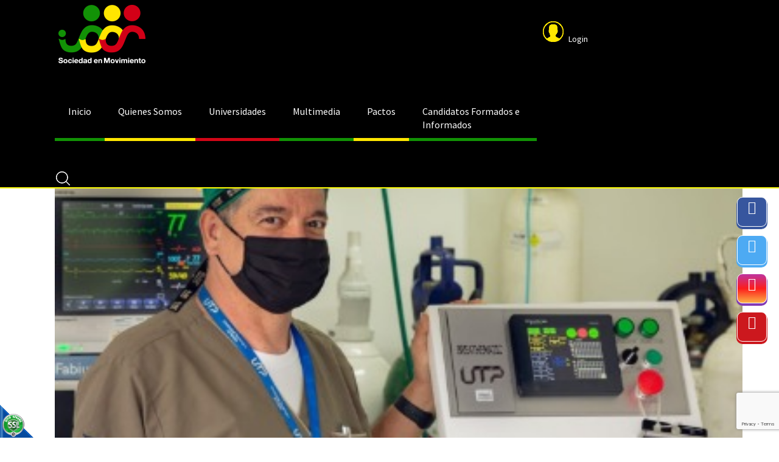

--- FILE ---
content_type: text/html;charset=UTF-8
request_url: https://www.sociedadenmovimiento.com/es/ieventos/ver/787/utp-avanza-con-exito-en-pruebas-de-ventilador-mecanico-breathematic/
body_size: 6837
content:
 <!DOCTYPE html PUBLIC "-//W3C//DTD XHTML 1.0 Transitional//EN" "http://www.w3.org/TR/xhtml1/DTD/xhtml1-transitional.dtd">
<html xmlns="http://www.w3.org/1999/xhtml">
<head><link rel="canonical" href="https://www.sociedadenmovimiento.com/es/utp-avanza-con-exito-en-pruebas-de-ventilador-mecanico-breathematic-EV787" />
<meta property="og:url" content="https://www.sociedadenmovimiento.com/es/utp-avanza-con-exito-en-pruebas-de-ventilador-mecanico-breathematic-EV787" />

	<script>function detenerError(e){/*console.log(e);*/return true}window.onerror=detenerError</script>
				<!-- Global site tag (gtag.js) - Google Analytics -->
				<script async src="https://www.googletagmanager.com/gtag/js?id=G-TLPBJ905LE"></script>
				<script>
					window.dataLayer = window.dataLayer || [];
					function gtag(){dataLayer.push(arguments);}
					gtag('js', new Date());

					gtag('config', 'G-TLPBJ905LE');

					gtag('event', 'PageGear:Eventos', {
						'event_category': 'Function:ver',
						'event_label': 'Param:787'
					});

				</script>
			<script  src="https://www.pagegear.co/es/CDN/js/jquery/jquery-1.11.0.min.js" type="text/javascript"></script>

			<link rel="preload" href="https://s3.pagegear.co/static/bootstrap/3.3.5/css/bootstrap-clean.min.css" as="style" onload="this.onload=null;this.rel='stylesheet'">
			<noscript><link rel="stylesheet" href="https://s3.pagegear.co/static/bootstrap/3.3.5/css/bootstrap-clean.min.css"></noscript>
		<script  src="https://s3.pagegear.co/static/bootstrap/3.3.5/js/bootstrap.min.js" type="text/javascript" defer></script>

			<link rel="preload" href="https://www.pagegear.co/es/editor/ContentBuilder/pge_editor.css?v14" as="style" onload="this.onload=null;this.rel='stylesheet'">
			<noscript><link rel="stylesheet" href="https://www.pagegear.co/es/editor/ContentBuilder/pge_editor.css?v14"></noscript>
		
			<link rel="preload" href="https://www.pagegear.co/es/dominios/exusmultimedia/plantillas/2017/recursos/editor-global.css?2026012500" as="style" onload="this.onload=null;this.rel='stylesheet'">
			<noscript><link rel="stylesheet" href="https://www.pagegear.co/es/dominios/exusmultimedia/plantillas/2017/recursos/editor-global.css?2026012500"></noscript>
		
			<link rel="preload" href="https://s3.pagegear.co/static/editor/contentbuilder/4.1.2/assets/minimalist-blocks/content.css?v12" as="style" onload="this.onload=null;this.rel='stylesheet'">
			<noscript><link rel="stylesheet" href="https://s3.pagegear.co/static/editor/contentbuilder/4.1.2/assets/minimalist-blocks/content.css?v12"></noscript>
		<script  src="https://www.pagegear.co/es/CDN/js/PageGearInit.4.0.9.js?9" type="text/javascript" defer></script>
<meta charset="utf-8">
<title>UTP avanza con éxito en pruebas de ventilador mecánico Breathematic</title><meta name="Generator" content="PageGear | Exus.com.co"/>
<meta name="PageGearCacheID" content="9e7869e8c59089921456404b87b9120b-0"/>
<meta name="description" content=" La Universidad Tecnológica de Pereira actualmente se encuentra en el proceso de desarrollo de un ventilador mecánico denominado Breathematic, en el marco de "/>
<meta name="category" content="Eventos"/>
<meta name="robots" content="INDEX,FOLLOW,ARCHIVE"/>
<meta name="Distribution" content="global"/>
<meta name="rating" content="general"/>
<script type="application/ld+json">{"@context":"https:\/\/schema.org","@type":"WebSite","url":"https:\/\/www.sociedadenmovimiento.com\/es\/ieventos\/ver\/787\/utp-avanza-con-exito-en-pruebas-de-ventilador-mecanico-breathematic\/","name":"UTP avanza con éxito en pruebas de ventilador mecánico Breathematic","description":" La Universidad Tecnológica de Pereira actualmente se encuentra en el proceso de desarrollo de un ventilador mecánico denominado Breathematic, en el marco de ","publisher":"PageGear Cloud","potentialAction":{"@type":"SearchAction","target":"https:\/\/www.sociedadenmovimiento.com\/es\/buscar\/?q={search_term}","query-input":"required name=search_term"},"author":{"@type":"Organization","url":"https:\/\/www.sociedadenmovimiento.com","name":"Sociedadenmovimiento.com"}}</script><meta property="og:title" content="UTP avanza con éxito en pruebas de ventilador mecánico Breathematic"/>
<meta property="og:type" content="website"/>
<meta property="og:image" content="https://s3.pagegear.co/217/eventos/787/ev_67cc888dd12e0_1200x1200.jpg?8286747"/>
<meta property="og:site_name" content="UTP avanza con éxito en pruebas de ventilador mecánico Breathematic"/>
<meta property="og:description" content=" La Universidad Tecnológica de Pereira actualmente se encuentra en el proceso de desarrollo de un ventilador mecánico denominado Breathematic, en el marco de "/>
<meta property="fb:admins" content="518506981"/>
<meta name="twitter:site" content="@Smrisaralda">
<meta name="twitter:creator" content="@Smrisaralda">
<meta name="twitter:card" content="summary_large_image">
<meta name="twitter:title" content="UTP avanza con éxito en pruebas de ventilador mecánico Breathematic">
<meta name="twitter:description" content=" La Universidad Tecnológica de Pereira actualmente se encuentra en el proceso de desarrollo de un ventilador mecánico denominado Breathematic, en el marco de ">
<meta name="twitter:image:src" content="https://s3.pagegear.co/217/eventos/787/ev_67cc888dd12e0_1200x1200.jpg?8286747">
<script>var pgeurlreal = "https://www.sociedadenmovimiento.com/es/"; var pgeuploaddir = "pge/upload/"; </script>
<link rel="shortcut icon" href="https://www.sociedadenmovimiento.com/es/dominios/sociedadenmovimiento.pagegear.co/upload/favicon.ico" />
<link rel="alternate" type="application/rss+xml" title="UTP avanza con éxito en pruebas de ventilador mecánico Breathematic" href="https://www.sociedadenmovimiento.com/es/rss.xml" />
<link rel="dns-prefetch" href="//www.pagegear.co" />
<link rel="dns-prefetch" href="//s3.pagegear.co" />
<link rel="dns-prefetch" href="//www.google.com" />
<link rel="dns-prefetch" href="//www.google-analytics.com" />
<link rel="dns-prefetch" href="//www.googleadsservices.com" />
<link rel="dns-prefetch" href="//www.googletagmanager.com" />
<link rel="dns-prefetch" href="//fonts.googleapis.com" />
<link rel="dns-prefetch" href="//fonts.gstatic.com" />
<link rel="stylesheet" href="/es/CDN/pagegear_styleguide/styleguide.css?v1"/>
	<meta name="viewport" content="width=device-width, initial-scale=1.0">

	<script src="https://www.pagegear.co/es/dominios/sociedadenmovimiento.pagegear.co/plantillas/pagegear/recursos/scripts.js"></script>
	<link rel="stylesheet" type="text/css" href="https://www.pagegear.co/es/dominios/sociedadenmovimiento.pagegear.co/plantillas/pagegear/recursos/base.css"/>
	<link rel="stylesheet" type="text/css" href="https://www.pagegear.co/es/dominios/sociedadenmovimiento.pagegear.co/plantillas/pagegear/recursos/design.css?v001"/>
	<link rel="stylesheet" href="https://www.pagegear.co/es/dominios/sociedadenmovimiento.pagegear.co/plantillas/pagegear/recursos/owl.carousel.css" type="text/css">
	<link href="https://fonts.googleapis.com/css?family=Source+Sans+Pro:200,300,400,600,700,900" rel="stylesheet">
	<script src="https://www.pagegear.co/es/dominios/sociedadenmovimiento.pagegear.co/plantillas/pagegear/recursos/owl.carousel.min.js" type="text/javascript"></script>
	<!-- Include jQuery.mmenu .css files -->
	<link type="text/css" href="https://www.pagegear.co/es/dominios/sociedadenmovimiento.pagegear.co/plantillas/pagegear/recursos/jquery.mmenu.all.css" rel="stylesheet" />
	<link type="text/css"  href="https://www.pagegear.co/es/dominios/sociedadenmovimiento.pagegear.co/plantillas/pagegear/recursos/jquery.pwstabs.min.css" rel="stylesheet" />

	<!-- Include jQuery and the jQuery.mmenu .js files -->
	<script type="text/javascript" src="https://www.pagegear.co/es/dominios/sociedadenmovimiento.pagegear.co/plantillas/pagegear/recursos/jquery.mmenu.min.all.js"></script>
	<script type="text/javascript" src="https://www.pagegear.co/es/dominios/sociedadenmovimiento.pagegear.co/plantillas/pagegear/recursos/jquery.pwstabs.min.js"></script>
</head>
<body>
	<div class="header">
		<div class="row content-main">
			<div class="col-xs-4 col-sm-3 col-md-2 sm-logo_main">
				<a href="https://www.sociedadenmovimiento.com/es/"><img src="https://www.pagegear.co/es/dominios/sociedadenmovimiento.pagegear.co/plantillas/pagegear/recursos/logo_main.png" alt="Logo Sociedad en Movimiento" class="img-responsive"></a>
			</div>
			<div class="hidden-xs hidden-sm col-md-9 menu_main">
				
		<script type='text/javascript'>
		jQuery(function($) {
			$(document).ready(function(){
				$('#menu-caberera ul').css({display: 'none'});
				$('#menu-caberera li').hover(function(){
					$('.submenu').css({overflow: 'visible'});
					$(this).find('ul:first:hidden').css({visibility: 'visible',display: 'none'}).slideDown(100);
					},function(){
						$(this).find('ul:first').hide();
					});
			});
		});
		</script>
		<ul id="menu-caberera"><li class='menuplus_n1_0' ><a  href="/" >Inicio</a></li><li class='menuplus_n1_1' ><a  href="https://www.sociedadenmovimiento.com/es/" >Quienes Somos</a><ul class="submenu" ><li class='' ><a href="https://www.sociedadenmovimiento.com/es/ipaginas/ver/G34/41/historia/" >Historia</a></li><li class='' ><a href="https://www.sociedadenmovimiento.com/es/ipaginas/ver/63/Misión/" >Misión</a></li><li class='' ><a href="https://www.sociedadenmovimiento.com/es/ipaginas/ver/62/Visión/" >Visión</a></li><li class='' ><a href="https://www.sociedadenmovimiento.com/es/ipaginas/ver/G14/40/historia-y-horizonte/" >Objetivo General</a></li><li class='' ><a href="https://www.sociedadenmovimiento.com/es/ipaginas/ver/G16/42/nuestro-logo/" >Nuestro logo</a></li><li class='lastMenuPlus ' ><a href="https://www.sociedadenmovimiento.com/es/ipaginas/ver/60/contacto-sm/" >Contacto</a></li></ul></li><li class='menuplus_n1_2' ><a  href="https://www.sociedadenmovimiento.com/es/" >Universidades</a><ul class="submenu" ><li class='lastMenuPlus ' ><a href="https://www.sociedadenmovimiento.com/es/ipaginas/ver/G19/58/como-piensas-los-rectores/" >Cómo piensan las Universidades</a></li></ul></li><li class='menuplus_n1_3' ><a  href="https://www.sociedadenmovimiento.com/es/" >Multimedia</a><ul class="submenu" ><li class='' ><a href="https://www.sociedadenmovimiento.com/es/noticias/" >Noticias</a></li><li class='' ><a href="https://www.sociedadenmovimiento.com/es/podcast-PG64" >Podcast</a></li><li class='' ><a href="https://www.sociedadenmovimiento.com/es/ipaginas/ver/G24/44/videos/" >Videos</a></li><li class='' ><a href="https://www.sociedadenmovimiento.com/es/ipaginas/ver/G25/43/audios/" >Sociedad Sonora</a></li><li class='lastMenuPlus ' ><a href="https://www.sociedadenmovimiento.com/es/ipaginas/ver/65/" >Boletines</a></li></ul></li><li class='menuplus_n1_4' target="_blank"><a target="_blank" href="#" >Pactos</a><ul class="submenu" ><li class='' target="_blank"><a href="https://www.sociedadenmovimiento.com/es/" target="_blank">&raquo; 2018 Congresistas</a><ul class="subsubmenu" ><li class='' target="_blank"><a href="https://www.sociedadenmovimiento.com/es/ieventos/ver/270/candidatos-al-congreso-firmaron-pacto-por-el-desarrollo-social-por-risaralda/" target="_blank">Evento</a></li><li class='lastMenuPlus ' target="_blank"><a href="https://www.sociedadenmovimiento.com/es/ieventos/ver/1029/evaluacion-del-pacto-civico-y-social-por-el-desarrollo-de-risaralda/" target="_blank">Informes</a></li></ul></li><li class='lastMenuPlus ' ><a href="https://www.sociedadenmovimiento.com/es/" >&raquo; 2019 Alcaldías y Gobernación</a><ul class="subsubmenu" ><li class='' ><a href="https://www.sociedadenmovimiento.com/es/ieventos/ver/G37/603/candidatos_a_alcaldias_y_gobernacion_firman_el_pacto_social_por_el_desarrollo_sostenible/" ><span class='glyphicon glyphicon-adjust'></span> EVENTO</a></li><li class='lastMenuPlus ' ><a href="https://www.sociedadenmovimiento.com/es/" ><span class='glyphicon glyphicon-save'></span> INFORMES</a></li></ul></li></ul></li><li class='lastMenuPlus ' target="_blank"><a target="_blank" href="https://www.sociedadenmovimiento.com/es/candidatos-formados-e-informados-NT764" >Candidatos Formados e Informados</a></li></ul>								<div class="login_user">
					<a href="https://www.sociedadenmovimiento.com/es/ipaginas/ver/G33/38/iniciar/">
						<img src="https://www.pagegear.co/es/dominios/sociedadenmovimiento.pagegear.co/plantillas/pagegear/recursos/user.png" alt="" />
						<span>Login</span>
					</a>			
				</div>
								
			</div>
			<div class="hidden-xs hidden-sm col-md-1 icon_search">
				<img src="https://www.pagegear.co/es/dominios/sociedadenmovimiento.pagegear.co/plantillas/pagegear/recursos/search.png" alt="Buscardor Sociedad en Movimiento" class="img_search">
			</div>
			<div class="col-xs-2 col-sm-2 hidden-md hidden-lg no-padding text-center" id="btn_menu_main">
	          <a href="#menu" class="btn_menu">
	            <span class="glyphicon glyphicon-menu-hamburger"></span>
	          </a>
	        </div><!--btn_menu_main-->
		</div>
	</div>
	<div class="content-main">
		<div class="search">
          <div id="busqueda">
              <form onsubmit="window.location='https://www.sociedadenmovimiento.com/es/ibuscar/local/'+jQuery('#busqueda_pge_socie_en_mov').val()+'/';return false;" role="form">
                  <div id="lupa">
                      <input type="text" name="q" class="text_search" id="busqueda_pge_socie_en_mov"  value=""  autocomplete="off"  placeholder="Tu búsqueda...">
                      <input type="submit" value="" class="btn_search">
                  </div>
              </form>
          </div><!--busqueda-->
        </div>
    </div>
    <div class="menu-comuna">
			</div>
	
<div class="content-box" >
    <h2 class="content-box-title">UTP avanza con éxito en pruebas de ventilador mecánico Breathematic</h2>
    
	<div class="content-area"><div class="row">
	<div class="col-md-12 text-center">
		
					<img src="https://s3.pagegear.co/217/eventos/787/ev_67cc888dd12e0_1200x1200.jpg?8286747"  width="99%" hspace="0" vspace="10" border="0"  class="imagen imagen_ver_evento" />
			</div>
	<div class="col-md-12">
		<div class="cbp-block row">


<div class="col-xs-12 col-sm-6">



<div class="row-flex">



<div class="col-xs-4 col-sm-12">



<div class="contain-wrap ratio-rect-h">



<img src="https://s3.pagegear.co/217/69/imagenes-editor/eventos/2020/0810_ventilador_9jiwqr.jpg" " imagezoom="https://s3.pagegear.co/217/69/imagenes-editor/eventos/2020/0810_ventilador_9jiwqr.jpg"  class="img-fit" id="">



</div>



</div>



<div class="col-xs-8 col-sm-12">



<p>


<br>


</p>



</div>



</div>



</div>



<div class="col-xs-12 col-sm-6">



<div class="row-flex">



<div class="col-xs-4 col-sm-12">



<div class="contain-wrap ratio-rect-h">



<img src="https://s3.pagegear.co/217/69/imagenes-editor/eventos/2020/0810_ventilador_2_lj4w79.jpg" " imagezoom="https://s3.pagegear.co/217/69/imagenes-editor/eventos/2020/0810_ventilador_2_lj4w79.jpg"  class="img-fit" id="">



</div>



</div>



<div class="col-xs-8 col-sm-12">



<p>


<br>


</p>



</div>



</div>



</div>


</div>



<div class="cbp-block row">


<div class="col-xs-12" style="text-align: justify;">



<p>


</p>


<p>


La Universidad Tecnológica de Pereira actualmente se encuentra en el proceso de desarrollo de un ventilador mecánico denominado Breathematic, en el marco de una alianza Universidad-Empresa-Estado en la que se ha venido trabajando desde hace aproximadamente cuatro meses. &nbsp;</p>




<p>


<span style="">


Esta iniciativa surge con el objetivo de brindar atención a pacientes que requieran ventiladores mecánicos en UCI, los cuales actualmente son escasos a causa de la pandemia por COVID-19, es por esto que la UTP como Institución de Educación Superior y fuente de conocimiento con el liderazgo de la Vicerrectoría de Investigaciones, Innovación y Extensión,&nbsp; ha acompañado una iniciativa de varios docentes investigadores&nbsp; de diferentes Facultades que con el apoyo de la Sociedad de Mejoras de Pereira, la ANDI y&nbsp; ProRisaralda,&nbsp; han reunido a diferentes actores del sector público y privado de la región para el desarrollo de un ventilador mecánico que pueda servir como alternativa en el manejo de pacientes gravemente enfermos.&nbsp;&nbsp;</span>


</p>




<p>


La implementación y uso de este dispositivo médico en pacientes, deberá ser autorizada por parte del INVIMA luego de surtir 4 que corresponden a; 1. Realización de pruebas funcionales y de seguridad al equipo, 2. Estudio preclínico con animales, 3. Estudio clínico en pacientes fase 1 y 4. Estudio clínico en pacientes fase 2. &nbsp;</p>




<p>


Actualmente el ventilador mecánico ha logrado superar la segunda de estas cuatro etapas, a partir de la realización el día 05 de agosto de la prueba en un modelo animal vivo, la cual tuvo resultados exitosos. Se espera obtener en el corto plazo la autorización por parte de Sala especializada de dispositivos médicos y reactivos de diagnóstico in vitro del INVIMA, para la ejecución de las etapas 3 y 4; y posteriormente iniciar la producción a escala con el objetivo de atender la demanda de ventiladores mecánicos. &nbsp;</p>




<p>


En el marco de la articulación de la Universidad Tecnológica de Pereira con la Sociedad de Mejoras de Pereira, ProRisaralda y ANDI, se ha logrado la vinculación de diferentes empresas e instituciones de la región, entre las que se destaca Busscar de Colombia, Chevrolet Caminos, Schneider Electric, Coodesuris, Electromédica, Audifarma, Hospital San Jorge, Comfamiliar Risaralda, Centro Logístico del Eje Cafetero y la Secretaría de Salud Departamental, entre otros. &nbsp;</p>




<p>


Esto demuestra una vez más que la Universidad tiene la capacidad de trabajar de la mano con la sociedad y los gremios en la búsqueda de soluciones a los retos que se presentan en nuestro país. &nbsp;</p>


<p>


Fuente: Comunicaciones UTP</p>




<p>


</p>


<p>


</p>



</div>


</div>


	</div>

	<div class="col-md-12">
		<hr>
	</div>
			<div class="col-md-4">
			<span class="event-date-cloud-view">
				Fecha: 11 de Agosto de 2020			</span>
		</div>
		<div class="col-md-8 text-right">
			<a href="javascript:history.back(-1);" class="btn btn-default">Regresar</a>
		</div>
	</div>

<hr>

<h2 style="margin-top:30px; margin-bottom:10px;">Area de comentarios</h2>
<a name="commentsList" id="commentsList"></a>
<div id="comment_list">
	<table class="table table-striped">
		<tbody>
					</tbody>
	</table>
</div>


<div id="divcommentadddiv"  >
	<h4>Deja tu comentario: </h4>
	<form name="commentPostForm" id="commentPostForm" method="post" action="" onSubmit="MM_validateForm('comentario_comment','','R','nombre_comment','','R','email_comment','','RisEmail');return document.MM_returnValue" >
		<div class="row">
			<div class="col-md-12">
				<textarea name="comentario_comment" id="comentario_comment" class="form-control" rows="4" placeholder="Deja tu comentario..." required="required"></textarea>
			</div>
			<span id="otroscampos">
				<div class="col-md-6 col-sm-6">
					<div class="form-group">
						<label>Nombre o Seudónimo:</label>
						<input name="nombre_comment" type="text"  id="nombre_comment" value="" class="form-control" placeholder="..." required="required">
					</div>
				</div>
				<div class="col-md-6 col-sm-6">
					<div class="form-group">
						<label>Correo Electrónico:</label>
						<input name="email_comment" type="text"  id="email_comment" value="" class="form-control" placeholder="..." required="required">
					</div>
				</div>
				<div class="col-md-12  col-sm-6 text-right">
					<label>&nbsp;</label>
					
					<button  data-sitekey="6Lc98jQaAAAAAEftiykfpXQnPAiY0QA7IfhIDXDX" data-callback="onSubmitFormcommentPostForm" data-action="submit"  type="button" class="g-recaptcha btn btn-default" >Publicar Comentario</button><script src="https://www.google.com/recaptcha/api.js"></script>
				<script>
					window.onSubmitFormcommentPostForm = function(token) {
						if(!MM_validateForm('comentario_comment','','R','nombre_comment','','R','email_comment','','RisEmail'))return false;
						document.getElementById("commentPostForm").submit();
					}
				</script>
								<input type="hidden" name="locationid_comment" value="ieventos/ver/787/" />
					<input type="hidden" name="form" value="commentPostForm" />
				</div>
			</span>
		</div>
	</form>
</div>

<style type="text/css">
	.formulario_error {    text-align: left; font-family: Verdana, Geneva, sans-serif; font-size: 10px; font-weight: bold; color: #fff; float: right; background: #c90000; border-radius: 5px; padding: 4px 10px;}
</style></div>
</div>
	<div class="footer">
		<div class="content-footer">
			<div class="footer_top row">
				<div class="col-xs-12 col-sm-6 col-md-3 map_site">
					<h3>Mapa del Sitio</h3>
					<ul id="menu-footer" class="menu-footer"><li id="first"  class="menu-footer_item0" ><a href="https://www.sociedadenmovimiento.com/es/ipaginas/ver/G14/40/historia-y-horizonte/"   >Historia y Horizonte</a></li><li class="menu-footer_item1" ><a href="https://www.sociedadenmovimiento.com/es/ipaginas/ver/G7/1/pagina-circulo-1/"   >Círculo Virtuoso</a></li><li class="menu-footer_item2" ><a href="https://www.sociedadenmovimiento.com/es/ipaginas/ver/G8/5/red-de-nodos/"   >Red de Nodos</a></li><li class="menu-footer_item3" ><a href="https://www.sociedadenmovimiento.com/es/ipaginas/ver/G9/6/escuela-liderazgo/"   >Escuela Liderazgo</a></li><li class="menu-footer_item4" ><a href="https://www.sociedadenmovimiento.com/es/ipaginas/ver/G10/2/control-social/"   >Control Social</a></li><li id="last"  class="menu-footer_item5" ><a href="https://www.sociedadenmovimiento.com/es/ipaginas/ver/G11/3/comunidad-innovadora/"   >Comunidad Innovadora</a></li></ul>				</div>
				<div class="col-xs-12 col-sm-6 col-md-3 contact_footer no-padding">
					<h3>Contacto</h3>
					<div class="row clearfix">

		<div class="column full">

            		<p></p><p>Secretaría Técnica</p><p>Universidad Tecnológica de Pereira. <br></p><p>Edificio 15C - Oficina 103<br></p>

<p>Tel: 3137547<br></p>

<p>conocimientorisaralda@gmail.com<br></p><p></p>

        	</div>

	</div>				</div>
				<div class="col-xs-12 col-sm-6 col-md-3 redes_footer">
					<h3>VISITANTES EN NUESTRO SITIO</h3>
					<!-- </? echo getCampoSqlQuery("select contenido from contenidos where id=9");?> -->
					<h4 class="visitas"># <span id="contador_visitas">0</span></h4>
				</div>
				<div class="col-xs-12 col-sm-6 col-md-3 logo_footer">
					<a href="https://www.sociedadenmovimiento.com/es/"><img src="https://www.pagegear.co/es/dominios/sociedadenmovimiento.pagegear.co/plantillas/pagegear/recursos/logo_main.png" alt="Logo Inferior Sociedad en Movimiento"></a>
				</div>
			</div><!--footer_top-->
			<div class="footer_bottom row">
				<div class="col-xs-12 col-sm-12 col-md-5 copy">
					<span>2026</span> ©Sociedad en Movimiento. Todos los derechos resevados
				</div>
				<div class="col-xs-12 col-sm-12 col-md-2 no-padding terms_and_conditions">
					<div class="row clearfix">

		<div class="column full">

            		<p></p><p></p><p><a href="/es/ipaginas/ver/G2/11/terminos-y-condiciones/">Términos y Condiciones</a></p><p></p><p></p>

        	</div>

	</div>				</div>
				<div class="col-xs-12 col-sm-12 col-md-5 exus text-center">
					<a href="https://www.exus.com.co/?utm_source=sociedadenmovimiento.com&utm_medium=Link-Powered-By" target="_blank">Diseñado por Exus™</a> | <a class="pwb-exus-2" href="https://www.correomasivo.com.co" title="Plataforma para enviar correos masivos fácil y rápido" rel="nofollow" " target="_blank">Envío de SMS Masivos</a>
            		<img src="https://www.pagegear.co/es/dominios/sociedadenmovimiento.pagegear.co/plantillas/pagegear/recursos/exus.png" alt="Logo Exusmultimedia">
				</div>
			</div>
		</div>
	</div>
	
	<div class="redesFlotantes">
		<ul class="social-list">
			<li>
				<a href="https://es-la.facebook.com/conrisaralda/" target="_blank" class="social-fb-icon animated">
					<i class="fa fa-facebook"></i>
				</a>
			</li>
			<li>
				<a href="https://twitter.com/SMRisaralda" target="_blank" class="social-tw-icon animated">
					<i class="fa fa-twitter"></i>
				</a>
			</li>
			<li>
				<a href="https://www.instagram.com/sociedaden/" target="_blank" class="social-ins-icon animated">
					<i class="fa fa-instagram"></i>
				</a>
			</li>
			<li>
				<a href="https://www.youtube.com/c/SociedadEnMovimiento" target="_blank" class="social-you-icon animated">
					<i class="fa fa-youtube"></i>
				</a>
			</li>
		</ul>	
	</div>

	<nav id="menu">
    <div class="row" id="menu_main2">
      <div class="col-xs-12">

      </div>
      <div class="col-xs-12 content_menu2">
		<script type='text/javascript'>
		jQuery(function($) {
			$(document).ready(function(){
				$('#menu-caberera ul').css({display: 'none'});
				$('#menu-caberera li').hover(function(){
					$('.submenu').css({overflow: 'visible'});
					$(this).find('ul:first:hidden').css({visibility: 'visible',display: 'none'}).slideDown(100);
					},function(){
						$(this).find('ul:first').hide();
					});
			});
		});
		</script>
		<ul id="menu-caberera"><li class='menuplus_n1_0' ><a  href="/" >Inicio</a></li><li class='menuplus_n1_1' ><a  href="https://www.sociedadenmovimiento.com/es/" >Quienes Somos</a><ul class="submenu" ><li class='' ><a href="https://www.sociedadenmovimiento.com/es/ipaginas/ver/G34/41/historia/" >Historia</a></li><li class='' ><a href="https://www.sociedadenmovimiento.com/es/ipaginas/ver/63/Misión/" >Misión</a></li><li class='' ><a href="https://www.sociedadenmovimiento.com/es/ipaginas/ver/62/Visión/" >Visión</a></li><li class='' ><a href="https://www.sociedadenmovimiento.com/es/ipaginas/ver/G14/40/historia-y-horizonte/" >Objetivo General</a></li><li class='' ><a href="https://www.sociedadenmovimiento.com/es/ipaginas/ver/G16/42/nuestro-logo/" >Nuestro logo</a></li><li class='lastMenuPlus ' ><a href="https://www.sociedadenmovimiento.com/es/ipaginas/ver/60/contacto-sm/" >Contacto</a></li></ul></li><li class='menuplus_n1_2' ><a  href="https://www.sociedadenmovimiento.com/es/" >Universidades</a><ul class="submenu" ><li class='lastMenuPlus ' ><a href="https://www.sociedadenmovimiento.com/es/ipaginas/ver/G19/58/como-piensas-los-rectores/" >Cómo piensan las Universidades</a></li></ul></li><li class='menuplus_n1_3' ><a  href="https://www.sociedadenmovimiento.com/es/" >Multimedia</a><ul class="submenu" ><li class='' ><a href="https://www.sociedadenmovimiento.com/es/noticias/" >Noticias</a></li><li class='' ><a href="https://www.sociedadenmovimiento.com/es/podcast-PG64" >Podcast</a></li><li class='' ><a href="https://www.sociedadenmovimiento.com/es/ipaginas/ver/G24/44/videos/" >Videos</a></li><li class='' ><a href="https://www.sociedadenmovimiento.com/es/ipaginas/ver/G25/43/audios/" >Sociedad Sonora</a></li><li class='lastMenuPlus ' ><a href="https://www.sociedadenmovimiento.com/es/ipaginas/ver/65/" >Boletines</a></li></ul></li><li class='menuplus_n1_4' target="_blank"><a target="_blank" href="#" >Pactos</a><ul class="submenu" ><li class='' target="_blank"><a href="https://www.sociedadenmovimiento.com/es/" target="_blank">&raquo; 2018 Congresistas</a><ul class="subsubmenu" ><li class='' target="_blank"><a href="https://www.sociedadenmovimiento.com/es/ieventos/ver/270/candidatos-al-congreso-firmaron-pacto-por-el-desarrollo-social-por-risaralda/" target="_blank">Evento</a></li><li class='lastMenuPlus ' target="_blank"><a href="https://www.sociedadenmovimiento.com/es/ieventos/ver/1029/evaluacion-del-pacto-civico-y-social-por-el-desarrollo-de-risaralda/" target="_blank">Informes</a></li></ul></li><li class='lastMenuPlus ' ><a href="https://www.sociedadenmovimiento.com/es/" >&raquo; 2019 Alcaldías y Gobernación</a><ul class="subsubmenu" ><li class='' ><a href="https://www.sociedadenmovimiento.com/es/ieventos/ver/G37/603/candidatos_a_alcaldias_y_gobernacion_firman_el_pacto_social_por_el_desarrollo_sostenible/" ><span class='glyphicon glyphicon-adjust'></span> EVENTO</a></li><li class='lastMenuPlus ' ><a href="https://www.sociedadenmovimiento.com/es/" ><span class='glyphicon glyphicon-save'></span> INFORMES</a></li></ul></li></ul></li><li class='lastMenuPlus ' target="_blank"><a target="_blank" href="https://www.sociedadenmovimiento.com/es/candidatos-formados-e-informados-NT764" >Candidatos Formados e Informados</a></li></ul></div>
    </div> 
  </nav>
 


<div id="pge_ssl_widget" style="zoom:0.5;position: fixed; left: 0px; bottom: 0px; width: 113px; height: 114px; background: url(/es/CDN/ssl/ssl_left.png) left bottom no-repeat; z-index: 2;"></div>

<script defer src="https://static.cloudflareinsights.com/beacon.min.js/vcd15cbe7772f49c399c6a5babf22c1241717689176015" integrity="sha512-ZpsOmlRQV6y907TI0dKBHq9Md29nnaEIPlkf84rnaERnq6zvWvPUqr2ft8M1aS28oN72PdrCzSjY4U6VaAw1EQ==" data-cf-beacon='{"version":"2024.11.0","token":"6d16129e1aa34dd1ab43b69e647c1d6b","r":1,"server_timing":{"name":{"cfCacheStatus":true,"cfEdge":true,"cfExtPri":true,"cfL4":true,"cfOrigin":true,"cfSpeedBrain":true},"location_startswith":null}}' crossorigin="anonymous"></script>
</body>
</html>


--- FILE ---
content_type: text/html; charset=utf-8
request_url: https://www.google.com/recaptcha/api2/anchor?ar=1&k=6Lc98jQaAAAAAEftiykfpXQnPAiY0QA7IfhIDXDX&co=aHR0cHM6Ly93d3cuc29jaWVkYWRlbm1vdmltaWVudG8uY29tOjQ0Mw..&hl=en&v=N67nZn4AqZkNcbeMu4prBgzg&size=invisible&sa=submit&anchor-ms=20000&execute-ms=30000&cb=yakkzdfz6mp5
body_size: 48786
content:
<!DOCTYPE HTML><html dir="ltr" lang="en"><head><meta http-equiv="Content-Type" content="text/html; charset=UTF-8">
<meta http-equiv="X-UA-Compatible" content="IE=edge">
<title>reCAPTCHA</title>
<style type="text/css">
/* cyrillic-ext */
@font-face {
  font-family: 'Roboto';
  font-style: normal;
  font-weight: 400;
  font-stretch: 100%;
  src: url(//fonts.gstatic.com/s/roboto/v48/KFO7CnqEu92Fr1ME7kSn66aGLdTylUAMa3GUBHMdazTgWw.woff2) format('woff2');
  unicode-range: U+0460-052F, U+1C80-1C8A, U+20B4, U+2DE0-2DFF, U+A640-A69F, U+FE2E-FE2F;
}
/* cyrillic */
@font-face {
  font-family: 'Roboto';
  font-style: normal;
  font-weight: 400;
  font-stretch: 100%;
  src: url(//fonts.gstatic.com/s/roboto/v48/KFO7CnqEu92Fr1ME7kSn66aGLdTylUAMa3iUBHMdazTgWw.woff2) format('woff2');
  unicode-range: U+0301, U+0400-045F, U+0490-0491, U+04B0-04B1, U+2116;
}
/* greek-ext */
@font-face {
  font-family: 'Roboto';
  font-style: normal;
  font-weight: 400;
  font-stretch: 100%;
  src: url(//fonts.gstatic.com/s/roboto/v48/KFO7CnqEu92Fr1ME7kSn66aGLdTylUAMa3CUBHMdazTgWw.woff2) format('woff2');
  unicode-range: U+1F00-1FFF;
}
/* greek */
@font-face {
  font-family: 'Roboto';
  font-style: normal;
  font-weight: 400;
  font-stretch: 100%;
  src: url(//fonts.gstatic.com/s/roboto/v48/KFO7CnqEu92Fr1ME7kSn66aGLdTylUAMa3-UBHMdazTgWw.woff2) format('woff2');
  unicode-range: U+0370-0377, U+037A-037F, U+0384-038A, U+038C, U+038E-03A1, U+03A3-03FF;
}
/* math */
@font-face {
  font-family: 'Roboto';
  font-style: normal;
  font-weight: 400;
  font-stretch: 100%;
  src: url(//fonts.gstatic.com/s/roboto/v48/KFO7CnqEu92Fr1ME7kSn66aGLdTylUAMawCUBHMdazTgWw.woff2) format('woff2');
  unicode-range: U+0302-0303, U+0305, U+0307-0308, U+0310, U+0312, U+0315, U+031A, U+0326-0327, U+032C, U+032F-0330, U+0332-0333, U+0338, U+033A, U+0346, U+034D, U+0391-03A1, U+03A3-03A9, U+03B1-03C9, U+03D1, U+03D5-03D6, U+03F0-03F1, U+03F4-03F5, U+2016-2017, U+2034-2038, U+203C, U+2040, U+2043, U+2047, U+2050, U+2057, U+205F, U+2070-2071, U+2074-208E, U+2090-209C, U+20D0-20DC, U+20E1, U+20E5-20EF, U+2100-2112, U+2114-2115, U+2117-2121, U+2123-214F, U+2190, U+2192, U+2194-21AE, U+21B0-21E5, U+21F1-21F2, U+21F4-2211, U+2213-2214, U+2216-22FF, U+2308-230B, U+2310, U+2319, U+231C-2321, U+2336-237A, U+237C, U+2395, U+239B-23B7, U+23D0, U+23DC-23E1, U+2474-2475, U+25AF, U+25B3, U+25B7, U+25BD, U+25C1, U+25CA, U+25CC, U+25FB, U+266D-266F, U+27C0-27FF, U+2900-2AFF, U+2B0E-2B11, U+2B30-2B4C, U+2BFE, U+3030, U+FF5B, U+FF5D, U+1D400-1D7FF, U+1EE00-1EEFF;
}
/* symbols */
@font-face {
  font-family: 'Roboto';
  font-style: normal;
  font-weight: 400;
  font-stretch: 100%;
  src: url(//fonts.gstatic.com/s/roboto/v48/KFO7CnqEu92Fr1ME7kSn66aGLdTylUAMaxKUBHMdazTgWw.woff2) format('woff2');
  unicode-range: U+0001-000C, U+000E-001F, U+007F-009F, U+20DD-20E0, U+20E2-20E4, U+2150-218F, U+2190, U+2192, U+2194-2199, U+21AF, U+21E6-21F0, U+21F3, U+2218-2219, U+2299, U+22C4-22C6, U+2300-243F, U+2440-244A, U+2460-24FF, U+25A0-27BF, U+2800-28FF, U+2921-2922, U+2981, U+29BF, U+29EB, U+2B00-2BFF, U+4DC0-4DFF, U+FFF9-FFFB, U+10140-1018E, U+10190-1019C, U+101A0, U+101D0-101FD, U+102E0-102FB, U+10E60-10E7E, U+1D2C0-1D2D3, U+1D2E0-1D37F, U+1F000-1F0FF, U+1F100-1F1AD, U+1F1E6-1F1FF, U+1F30D-1F30F, U+1F315, U+1F31C, U+1F31E, U+1F320-1F32C, U+1F336, U+1F378, U+1F37D, U+1F382, U+1F393-1F39F, U+1F3A7-1F3A8, U+1F3AC-1F3AF, U+1F3C2, U+1F3C4-1F3C6, U+1F3CA-1F3CE, U+1F3D4-1F3E0, U+1F3ED, U+1F3F1-1F3F3, U+1F3F5-1F3F7, U+1F408, U+1F415, U+1F41F, U+1F426, U+1F43F, U+1F441-1F442, U+1F444, U+1F446-1F449, U+1F44C-1F44E, U+1F453, U+1F46A, U+1F47D, U+1F4A3, U+1F4B0, U+1F4B3, U+1F4B9, U+1F4BB, U+1F4BF, U+1F4C8-1F4CB, U+1F4D6, U+1F4DA, U+1F4DF, U+1F4E3-1F4E6, U+1F4EA-1F4ED, U+1F4F7, U+1F4F9-1F4FB, U+1F4FD-1F4FE, U+1F503, U+1F507-1F50B, U+1F50D, U+1F512-1F513, U+1F53E-1F54A, U+1F54F-1F5FA, U+1F610, U+1F650-1F67F, U+1F687, U+1F68D, U+1F691, U+1F694, U+1F698, U+1F6AD, U+1F6B2, U+1F6B9-1F6BA, U+1F6BC, U+1F6C6-1F6CF, U+1F6D3-1F6D7, U+1F6E0-1F6EA, U+1F6F0-1F6F3, U+1F6F7-1F6FC, U+1F700-1F7FF, U+1F800-1F80B, U+1F810-1F847, U+1F850-1F859, U+1F860-1F887, U+1F890-1F8AD, U+1F8B0-1F8BB, U+1F8C0-1F8C1, U+1F900-1F90B, U+1F93B, U+1F946, U+1F984, U+1F996, U+1F9E9, U+1FA00-1FA6F, U+1FA70-1FA7C, U+1FA80-1FA89, U+1FA8F-1FAC6, U+1FACE-1FADC, U+1FADF-1FAE9, U+1FAF0-1FAF8, U+1FB00-1FBFF;
}
/* vietnamese */
@font-face {
  font-family: 'Roboto';
  font-style: normal;
  font-weight: 400;
  font-stretch: 100%;
  src: url(//fonts.gstatic.com/s/roboto/v48/KFO7CnqEu92Fr1ME7kSn66aGLdTylUAMa3OUBHMdazTgWw.woff2) format('woff2');
  unicode-range: U+0102-0103, U+0110-0111, U+0128-0129, U+0168-0169, U+01A0-01A1, U+01AF-01B0, U+0300-0301, U+0303-0304, U+0308-0309, U+0323, U+0329, U+1EA0-1EF9, U+20AB;
}
/* latin-ext */
@font-face {
  font-family: 'Roboto';
  font-style: normal;
  font-weight: 400;
  font-stretch: 100%;
  src: url(//fonts.gstatic.com/s/roboto/v48/KFO7CnqEu92Fr1ME7kSn66aGLdTylUAMa3KUBHMdazTgWw.woff2) format('woff2');
  unicode-range: U+0100-02BA, U+02BD-02C5, U+02C7-02CC, U+02CE-02D7, U+02DD-02FF, U+0304, U+0308, U+0329, U+1D00-1DBF, U+1E00-1E9F, U+1EF2-1EFF, U+2020, U+20A0-20AB, U+20AD-20C0, U+2113, U+2C60-2C7F, U+A720-A7FF;
}
/* latin */
@font-face {
  font-family: 'Roboto';
  font-style: normal;
  font-weight: 400;
  font-stretch: 100%;
  src: url(//fonts.gstatic.com/s/roboto/v48/KFO7CnqEu92Fr1ME7kSn66aGLdTylUAMa3yUBHMdazQ.woff2) format('woff2');
  unicode-range: U+0000-00FF, U+0131, U+0152-0153, U+02BB-02BC, U+02C6, U+02DA, U+02DC, U+0304, U+0308, U+0329, U+2000-206F, U+20AC, U+2122, U+2191, U+2193, U+2212, U+2215, U+FEFF, U+FFFD;
}
/* cyrillic-ext */
@font-face {
  font-family: 'Roboto';
  font-style: normal;
  font-weight: 500;
  font-stretch: 100%;
  src: url(//fonts.gstatic.com/s/roboto/v48/KFO7CnqEu92Fr1ME7kSn66aGLdTylUAMa3GUBHMdazTgWw.woff2) format('woff2');
  unicode-range: U+0460-052F, U+1C80-1C8A, U+20B4, U+2DE0-2DFF, U+A640-A69F, U+FE2E-FE2F;
}
/* cyrillic */
@font-face {
  font-family: 'Roboto';
  font-style: normal;
  font-weight: 500;
  font-stretch: 100%;
  src: url(//fonts.gstatic.com/s/roboto/v48/KFO7CnqEu92Fr1ME7kSn66aGLdTylUAMa3iUBHMdazTgWw.woff2) format('woff2');
  unicode-range: U+0301, U+0400-045F, U+0490-0491, U+04B0-04B1, U+2116;
}
/* greek-ext */
@font-face {
  font-family: 'Roboto';
  font-style: normal;
  font-weight: 500;
  font-stretch: 100%;
  src: url(//fonts.gstatic.com/s/roboto/v48/KFO7CnqEu92Fr1ME7kSn66aGLdTylUAMa3CUBHMdazTgWw.woff2) format('woff2');
  unicode-range: U+1F00-1FFF;
}
/* greek */
@font-face {
  font-family: 'Roboto';
  font-style: normal;
  font-weight: 500;
  font-stretch: 100%;
  src: url(//fonts.gstatic.com/s/roboto/v48/KFO7CnqEu92Fr1ME7kSn66aGLdTylUAMa3-UBHMdazTgWw.woff2) format('woff2');
  unicode-range: U+0370-0377, U+037A-037F, U+0384-038A, U+038C, U+038E-03A1, U+03A3-03FF;
}
/* math */
@font-face {
  font-family: 'Roboto';
  font-style: normal;
  font-weight: 500;
  font-stretch: 100%;
  src: url(//fonts.gstatic.com/s/roboto/v48/KFO7CnqEu92Fr1ME7kSn66aGLdTylUAMawCUBHMdazTgWw.woff2) format('woff2');
  unicode-range: U+0302-0303, U+0305, U+0307-0308, U+0310, U+0312, U+0315, U+031A, U+0326-0327, U+032C, U+032F-0330, U+0332-0333, U+0338, U+033A, U+0346, U+034D, U+0391-03A1, U+03A3-03A9, U+03B1-03C9, U+03D1, U+03D5-03D6, U+03F0-03F1, U+03F4-03F5, U+2016-2017, U+2034-2038, U+203C, U+2040, U+2043, U+2047, U+2050, U+2057, U+205F, U+2070-2071, U+2074-208E, U+2090-209C, U+20D0-20DC, U+20E1, U+20E5-20EF, U+2100-2112, U+2114-2115, U+2117-2121, U+2123-214F, U+2190, U+2192, U+2194-21AE, U+21B0-21E5, U+21F1-21F2, U+21F4-2211, U+2213-2214, U+2216-22FF, U+2308-230B, U+2310, U+2319, U+231C-2321, U+2336-237A, U+237C, U+2395, U+239B-23B7, U+23D0, U+23DC-23E1, U+2474-2475, U+25AF, U+25B3, U+25B7, U+25BD, U+25C1, U+25CA, U+25CC, U+25FB, U+266D-266F, U+27C0-27FF, U+2900-2AFF, U+2B0E-2B11, U+2B30-2B4C, U+2BFE, U+3030, U+FF5B, U+FF5D, U+1D400-1D7FF, U+1EE00-1EEFF;
}
/* symbols */
@font-face {
  font-family: 'Roboto';
  font-style: normal;
  font-weight: 500;
  font-stretch: 100%;
  src: url(//fonts.gstatic.com/s/roboto/v48/KFO7CnqEu92Fr1ME7kSn66aGLdTylUAMaxKUBHMdazTgWw.woff2) format('woff2');
  unicode-range: U+0001-000C, U+000E-001F, U+007F-009F, U+20DD-20E0, U+20E2-20E4, U+2150-218F, U+2190, U+2192, U+2194-2199, U+21AF, U+21E6-21F0, U+21F3, U+2218-2219, U+2299, U+22C4-22C6, U+2300-243F, U+2440-244A, U+2460-24FF, U+25A0-27BF, U+2800-28FF, U+2921-2922, U+2981, U+29BF, U+29EB, U+2B00-2BFF, U+4DC0-4DFF, U+FFF9-FFFB, U+10140-1018E, U+10190-1019C, U+101A0, U+101D0-101FD, U+102E0-102FB, U+10E60-10E7E, U+1D2C0-1D2D3, U+1D2E0-1D37F, U+1F000-1F0FF, U+1F100-1F1AD, U+1F1E6-1F1FF, U+1F30D-1F30F, U+1F315, U+1F31C, U+1F31E, U+1F320-1F32C, U+1F336, U+1F378, U+1F37D, U+1F382, U+1F393-1F39F, U+1F3A7-1F3A8, U+1F3AC-1F3AF, U+1F3C2, U+1F3C4-1F3C6, U+1F3CA-1F3CE, U+1F3D4-1F3E0, U+1F3ED, U+1F3F1-1F3F3, U+1F3F5-1F3F7, U+1F408, U+1F415, U+1F41F, U+1F426, U+1F43F, U+1F441-1F442, U+1F444, U+1F446-1F449, U+1F44C-1F44E, U+1F453, U+1F46A, U+1F47D, U+1F4A3, U+1F4B0, U+1F4B3, U+1F4B9, U+1F4BB, U+1F4BF, U+1F4C8-1F4CB, U+1F4D6, U+1F4DA, U+1F4DF, U+1F4E3-1F4E6, U+1F4EA-1F4ED, U+1F4F7, U+1F4F9-1F4FB, U+1F4FD-1F4FE, U+1F503, U+1F507-1F50B, U+1F50D, U+1F512-1F513, U+1F53E-1F54A, U+1F54F-1F5FA, U+1F610, U+1F650-1F67F, U+1F687, U+1F68D, U+1F691, U+1F694, U+1F698, U+1F6AD, U+1F6B2, U+1F6B9-1F6BA, U+1F6BC, U+1F6C6-1F6CF, U+1F6D3-1F6D7, U+1F6E0-1F6EA, U+1F6F0-1F6F3, U+1F6F7-1F6FC, U+1F700-1F7FF, U+1F800-1F80B, U+1F810-1F847, U+1F850-1F859, U+1F860-1F887, U+1F890-1F8AD, U+1F8B0-1F8BB, U+1F8C0-1F8C1, U+1F900-1F90B, U+1F93B, U+1F946, U+1F984, U+1F996, U+1F9E9, U+1FA00-1FA6F, U+1FA70-1FA7C, U+1FA80-1FA89, U+1FA8F-1FAC6, U+1FACE-1FADC, U+1FADF-1FAE9, U+1FAF0-1FAF8, U+1FB00-1FBFF;
}
/* vietnamese */
@font-face {
  font-family: 'Roboto';
  font-style: normal;
  font-weight: 500;
  font-stretch: 100%;
  src: url(//fonts.gstatic.com/s/roboto/v48/KFO7CnqEu92Fr1ME7kSn66aGLdTylUAMa3OUBHMdazTgWw.woff2) format('woff2');
  unicode-range: U+0102-0103, U+0110-0111, U+0128-0129, U+0168-0169, U+01A0-01A1, U+01AF-01B0, U+0300-0301, U+0303-0304, U+0308-0309, U+0323, U+0329, U+1EA0-1EF9, U+20AB;
}
/* latin-ext */
@font-face {
  font-family: 'Roboto';
  font-style: normal;
  font-weight: 500;
  font-stretch: 100%;
  src: url(//fonts.gstatic.com/s/roboto/v48/KFO7CnqEu92Fr1ME7kSn66aGLdTylUAMa3KUBHMdazTgWw.woff2) format('woff2');
  unicode-range: U+0100-02BA, U+02BD-02C5, U+02C7-02CC, U+02CE-02D7, U+02DD-02FF, U+0304, U+0308, U+0329, U+1D00-1DBF, U+1E00-1E9F, U+1EF2-1EFF, U+2020, U+20A0-20AB, U+20AD-20C0, U+2113, U+2C60-2C7F, U+A720-A7FF;
}
/* latin */
@font-face {
  font-family: 'Roboto';
  font-style: normal;
  font-weight: 500;
  font-stretch: 100%;
  src: url(//fonts.gstatic.com/s/roboto/v48/KFO7CnqEu92Fr1ME7kSn66aGLdTylUAMa3yUBHMdazQ.woff2) format('woff2');
  unicode-range: U+0000-00FF, U+0131, U+0152-0153, U+02BB-02BC, U+02C6, U+02DA, U+02DC, U+0304, U+0308, U+0329, U+2000-206F, U+20AC, U+2122, U+2191, U+2193, U+2212, U+2215, U+FEFF, U+FFFD;
}
/* cyrillic-ext */
@font-face {
  font-family: 'Roboto';
  font-style: normal;
  font-weight: 900;
  font-stretch: 100%;
  src: url(//fonts.gstatic.com/s/roboto/v48/KFO7CnqEu92Fr1ME7kSn66aGLdTylUAMa3GUBHMdazTgWw.woff2) format('woff2');
  unicode-range: U+0460-052F, U+1C80-1C8A, U+20B4, U+2DE0-2DFF, U+A640-A69F, U+FE2E-FE2F;
}
/* cyrillic */
@font-face {
  font-family: 'Roboto';
  font-style: normal;
  font-weight: 900;
  font-stretch: 100%;
  src: url(//fonts.gstatic.com/s/roboto/v48/KFO7CnqEu92Fr1ME7kSn66aGLdTylUAMa3iUBHMdazTgWw.woff2) format('woff2');
  unicode-range: U+0301, U+0400-045F, U+0490-0491, U+04B0-04B1, U+2116;
}
/* greek-ext */
@font-face {
  font-family: 'Roboto';
  font-style: normal;
  font-weight: 900;
  font-stretch: 100%;
  src: url(//fonts.gstatic.com/s/roboto/v48/KFO7CnqEu92Fr1ME7kSn66aGLdTylUAMa3CUBHMdazTgWw.woff2) format('woff2');
  unicode-range: U+1F00-1FFF;
}
/* greek */
@font-face {
  font-family: 'Roboto';
  font-style: normal;
  font-weight: 900;
  font-stretch: 100%;
  src: url(//fonts.gstatic.com/s/roboto/v48/KFO7CnqEu92Fr1ME7kSn66aGLdTylUAMa3-UBHMdazTgWw.woff2) format('woff2');
  unicode-range: U+0370-0377, U+037A-037F, U+0384-038A, U+038C, U+038E-03A1, U+03A3-03FF;
}
/* math */
@font-face {
  font-family: 'Roboto';
  font-style: normal;
  font-weight: 900;
  font-stretch: 100%;
  src: url(//fonts.gstatic.com/s/roboto/v48/KFO7CnqEu92Fr1ME7kSn66aGLdTylUAMawCUBHMdazTgWw.woff2) format('woff2');
  unicode-range: U+0302-0303, U+0305, U+0307-0308, U+0310, U+0312, U+0315, U+031A, U+0326-0327, U+032C, U+032F-0330, U+0332-0333, U+0338, U+033A, U+0346, U+034D, U+0391-03A1, U+03A3-03A9, U+03B1-03C9, U+03D1, U+03D5-03D6, U+03F0-03F1, U+03F4-03F5, U+2016-2017, U+2034-2038, U+203C, U+2040, U+2043, U+2047, U+2050, U+2057, U+205F, U+2070-2071, U+2074-208E, U+2090-209C, U+20D0-20DC, U+20E1, U+20E5-20EF, U+2100-2112, U+2114-2115, U+2117-2121, U+2123-214F, U+2190, U+2192, U+2194-21AE, U+21B0-21E5, U+21F1-21F2, U+21F4-2211, U+2213-2214, U+2216-22FF, U+2308-230B, U+2310, U+2319, U+231C-2321, U+2336-237A, U+237C, U+2395, U+239B-23B7, U+23D0, U+23DC-23E1, U+2474-2475, U+25AF, U+25B3, U+25B7, U+25BD, U+25C1, U+25CA, U+25CC, U+25FB, U+266D-266F, U+27C0-27FF, U+2900-2AFF, U+2B0E-2B11, U+2B30-2B4C, U+2BFE, U+3030, U+FF5B, U+FF5D, U+1D400-1D7FF, U+1EE00-1EEFF;
}
/* symbols */
@font-face {
  font-family: 'Roboto';
  font-style: normal;
  font-weight: 900;
  font-stretch: 100%;
  src: url(//fonts.gstatic.com/s/roboto/v48/KFO7CnqEu92Fr1ME7kSn66aGLdTylUAMaxKUBHMdazTgWw.woff2) format('woff2');
  unicode-range: U+0001-000C, U+000E-001F, U+007F-009F, U+20DD-20E0, U+20E2-20E4, U+2150-218F, U+2190, U+2192, U+2194-2199, U+21AF, U+21E6-21F0, U+21F3, U+2218-2219, U+2299, U+22C4-22C6, U+2300-243F, U+2440-244A, U+2460-24FF, U+25A0-27BF, U+2800-28FF, U+2921-2922, U+2981, U+29BF, U+29EB, U+2B00-2BFF, U+4DC0-4DFF, U+FFF9-FFFB, U+10140-1018E, U+10190-1019C, U+101A0, U+101D0-101FD, U+102E0-102FB, U+10E60-10E7E, U+1D2C0-1D2D3, U+1D2E0-1D37F, U+1F000-1F0FF, U+1F100-1F1AD, U+1F1E6-1F1FF, U+1F30D-1F30F, U+1F315, U+1F31C, U+1F31E, U+1F320-1F32C, U+1F336, U+1F378, U+1F37D, U+1F382, U+1F393-1F39F, U+1F3A7-1F3A8, U+1F3AC-1F3AF, U+1F3C2, U+1F3C4-1F3C6, U+1F3CA-1F3CE, U+1F3D4-1F3E0, U+1F3ED, U+1F3F1-1F3F3, U+1F3F5-1F3F7, U+1F408, U+1F415, U+1F41F, U+1F426, U+1F43F, U+1F441-1F442, U+1F444, U+1F446-1F449, U+1F44C-1F44E, U+1F453, U+1F46A, U+1F47D, U+1F4A3, U+1F4B0, U+1F4B3, U+1F4B9, U+1F4BB, U+1F4BF, U+1F4C8-1F4CB, U+1F4D6, U+1F4DA, U+1F4DF, U+1F4E3-1F4E6, U+1F4EA-1F4ED, U+1F4F7, U+1F4F9-1F4FB, U+1F4FD-1F4FE, U+1F503, U+1F507-1F50B, U+1F50D, U+1F512-1F513, U+1F53E-1F54A, U+1F54F-1F5FA, U+1F610, U+1F650-1F67F, U+1F687, U+1F68D, U+1F691, U+1F694, U+1F698, U+1F6AD, U+1F6B2, U+1F6B9-1F6BA, U+1F6BC, U+1F6C6-1F6CF, U+1F6D3-1F6D7, U+1F6E0-1F6EA, U+1F6F0-1F6F3, U+1F6F7-1F6FC, U+1F700-1F7FF, U+1F800-1F80B, U+1F810-1F847, U+1F850-1F859, U+1F860-1F887, U+1F890-1F8AD, U+1F8B0-1F8BB, U+1F8C0-1F8C1, U+1F900-1F90B, U+1F93B, U+1F946, U+1F984, U+1F996, U+1F9E9, U+1FA00-1FA6F, U+1FA70-1FA7C, U+1FA80-1FA89, U+1FA8F-1FAC6, U+1FACE-1FADC, U+1FADF-1FAE9, U+1FAF0-1FAF8, U+1FB00-1FBFF;
}
/* vietnamese */
@font-face {
  font-family: 'Roboto';
  font-style: normal;
  font-weight: 900;
  font-stretch: 100%;
  src: url(//fonts.gstatic.com/s/roboto/v48/KFO7CnqEu92Fr1ME7kSn66aGLdTylUAMa3OUBHMdazTgWw.woff2) format('woff2');
  unicode-range: U+0102-0103, U+0110-0111, U+0128-0129, U+0168-0169, U+01A0-01A1, U+01AF-01B0, U+0300-0301, U+0303-0304, U+0308-0309, U+0323, U+0329, U+1EA0-1EF9, U+20AB;
}
/* latin-ext */
@font-face {
  font-family: 'Roboto';
  font-style: normal;
  font-weight: 900;
  font-stretch: 100%;
  src: url(//fonts.gstatic.com/s/roboto/v48/KFO7CnqEu92Fr1ME7kSn66aGLdTylUAMa3KUBHMdazTgWw.woff2) format('woff2');
  unicode-range: U+0100-02BA, U+02BD-02C5, U+02C7-02CC, U+02CE-02D7, U+02DD-02FF, U+0304, U+0308, U+0329, U+1D00-1DBF, U+1E00-1E9F, U+1EF2-1EFF, U+2020, U+20A0-20AB, U+20AD-20C0, U+2113, U+2C60-2C7F, U+A720-A7FF;
}
/* latin */
@font-face {
  font-family: 'Roboto';
  font-style: normal;
  font-weight: 900;
  font-stretch: 100%;
  src: url(//fonts.gstatic.com/s/roboto/v48/KFO7CnqEu92Fr1ME7kSn66aGLdTylUAMa3yUBHMdazQ.woff2) format('woff2');
  unicode-range: U+0000-00FF, U+0131, U+0152-0153, U+02BB-02BC, U+02C6, U+02DA, U+02DC, U+0304, U+0308, U+0329, U+2000-206F, U+20AC, U+2122, U+2191, U+2193, U+2212, U+2215, U+FEFF, U+FFFD;
}

</style>
<link rel="stylesheet" type="text/css" href="https://www.gstatic.com/recaptcha/releases/N67nZn4AqZkNcbeMu4prBgzg/styles__ltr.css">
<script nonce="PB--9ENfvBF7hwwPKgWxOw" type="text/javascript">window['__recaptcha_api'] = 'https://www.google.com/recaptcha/api2/';</script>
<script type="text/javascript" src="https://www.gstatic.com/recaptcha/releases/N67nZn4AqZkNcbeMu4prBgzg/recaptcha__en.js" nonce="PB--9ENfvBF7hwwPKgWxOw">
      
    </script></head>
<body><div id="rc-anchor-alert" class="rc-anchor-alert"></div>
<input type="hidden" id="recaptcha-token" value="[base64]">
<script type="text/javascript" nonce="PB--9ENfvBF7hwwPKgWxOw">
      recaptcha.anchor.Main.init("[\x22ainput\x22,[\x22bgdata\x22,\x22\x22,\[base64]/[base64]/MjU1Ong/[base64]/[base64]/[base64]/[base64]/[base64]/[base64]/[base64]/[base64]/[base64]/[base64]/[base64]/[base64]/[base64]/[base64]/[base64]\\u003d\x22,\[base64]\\u003d\x22,\x22Dn1Gw63Cr1NyVsK/[base64]/CmsOuXcOlwqIWICIFCcKJOVHDjRFBwrTDtsOyF1zCgBTChcOFHsK6XcKdXsOmwrvCuU43wq00wqPDrk7CtsO/H8OZwpLDhcO7w74ywoVSw6QHLjnChsKkJcKON8ONQnDDvFnDuMKfw63DsUIfwqp1w4vDqcOvwqhmwqHCtcK4RcKlesKhIcKLRknDgVNAwpjDrWt8bTTCtcOMcn9TM8ORMMKiw6VVXXvDqcKGO8OXUifDkVXCuMK5w4LCtF1/wqcswrlOw4XDqCDCqsKBEzQOwrIUwq3DlcKGwqbCv8O2wq5+wo3DnMKdw4PDtsK4wqvDqD3CmWBALxwjwqXDpMO/w60SfloMUiPDuD0UMMKbw4cyw7jDtsKYw6fDmsOWw74Tw687EMO1wrUYw5dLHMOAwozCikTCh8OCw5nDjMORDsKFUsOBwotJGcOjQsOHb3vCkcKyw5LDiCjCvsKbwo0JwrHCgMKVwpjCv0pkwrPDjcO6CsOGSMOPN8OGE8Odw5VJwpfCjMOCw5/CrcOlw7XDncOlZsKNw5Qtw7FKBsKdw5AVwpzDhj8RX1oEw5RDwqp9Nhl5YMOowobCg8KHw7TCmSDDjRIkJMOgU8OCQMOMw6PCmMOTWD3Do2NyESvDs8OTIcOuL14/aMO/J1bDi8OQPsKUwqbCosOhJcKYw6LDgHTDkibCiFXCuMOdw6/DhsKgM1kSHXtpIwzClMOkw5HCsMKEwp3DpcOLTsK8ByliM3MqwpweacObIifDvcKBwokUw5HChFAnwp/Ct8K/wrHCoDvDn8OCw4fDscO9wph0wpdsB8K7wo7DmMKEB8O/OMOJwo/CosO0CVPCuDzDvX3CoMOFw6tXGkpwO8O3wqwLBMKCwrzDk8OGfDzDh8OVTcOBwoLCpsKGQsKvHSgMUBLCl8OneMKfe0x0w5PCmSk9BMOrGDVIwovDicOiW2HCj8K7w4R1N8KtU8KwwqNlw4tMXMOqw4YbHy5/MihaVnPCtcKzAsKmOXXDpcKsKcKqblAFwrDCgsOca8OydD3DhcOCw714NMKPw7ZFw6sLahBxH8OxCGnCjTvDpsO9BcObcQLCl8OJwoY4wq0ywq/DmMOuwp7DnloYw5McwoIKScKHVsOseDInC8KIwr3Chg5JWkTDosOCKD5WHcKaeAA8wqxdf2LDscKxNcKTUS/DiGfCsAhGK8OewqAwbj0/[base64]/DrsOhw6EuOE7Cv3fClcOHXyfChcK8w5nDo2PDpFDCncKpw55yO8OxD8O5woLCvHXDtDxrw5zDk8KZYcKrw4LDscOfw71YHcOzw5PDnsOLKsKmwrhmasKULR7DjMK9w6/CkDocw5nDk8KMaBjCq3rDusOGw7hqw594P8KOw54mW8Owex7CgcKgBjDCq2vDgF8Xb8ODNGzDjlfCsTrCin7DhWPCjmoGcsKlEcKDwq3DtsO2wqbDqAPCmX/ColLCsMKDw6s7bzvDizTCqgXCiMKnPMOOw4dSwqkPcMKwXGFVw4NwbXZ/woXCv8OQBsKnIQrDiEvCp8Ohwr/CuxBswqHDtUzDt1YBCirDok0aUDLDmsOMN8O7w6oaw70dw5c8QRh3NUHCisK7w4bCvE99w7TCgC7DsS/Dk8KawoUYEWcGTsKxw67Du8K3bsOBw7xkwrEAw6xPPMKFwpFZw7UxwqljAsOyOitTXsKGw7kZwojDhcOnwpILw6PDiwjDgTzCtMOhE1dZLcOfTcKlOmYyw7Rbwpx5w6gdwogswr7CiSLDrsOFCMK7w7R4w6fCl8KfVMKFw4/DvABYSCbDuh3Cq8KxOMKDT8OzKTFmw60Rw7rDnXY6wo3DhmRFTsOzRXjCl8OFDcOoSVFmM8KXw7g+w7EZw73DsyHDsyhOw6EaVHHCgcOkw7vDjcKiwqokQBwsw59gwqrDnsOZw68Pwo01wpDCmRg5w6wzw65ew5kew4VAw6PCpsKNGG/CjFpwwrBqTgIzwoPCv8OOB8OpHGLDq8KJKcK3wpXDocOmAMKdw6HChMOswpZmw7gWL8K7w6ktwrQkIUpbXX9zB8KYeU3DpsK0LcOhacKGw44Jw6xqWQInPsOCwo3DlwMiJMOZwqbCl8Olw7jDjGUMwp3CpWR1wqMMw6RQw5/DisOVwpp2fMKUFnoofD/CtAptw4x6J2lrw4XCssKGw5HCoE47w5LDnMOMGibCn8Oaw5bDpMOmwpnChnXDpMKyX8OsCcKIwrnCpsKlw6DCkMKtw4/ChcK4wrBFbRcMwqfDrmrClQhYb8KBXMK+woXCl8OEw5JowpLCgcKhw6QKUzYSKnVww7tlwp3DvcOLfMOXBwnCqMKYwrnDhcOLP8OzesOAHsKPcMKJTjDDlDrCjybDlnXCvMOXJh/[base64]/DiEHDv8KZw4dsw4o0KGg6e8KdwqnCmwvCrcKPwo7CrRcNB1dbE2bDhUxVw5PDjSllw4N5KlrCjsKHw6jDhMO4XHrCoT7Cm8KKE8O6GEIxw7TDuMO7wqrCil0IBMO6JsOWwqDCik/Ci2bDsFXDmWHDiGlyU8OmL2ElHAx0w4lnf8OvwrQCQ8KsMBMoeDHDi0LCkMOkHwTCsQ9BNsK1LkrCscOCNErDtMOUTMOaCwUiwrTDo8OyYBTCpcO6akXDkEsgwr1mwqVww4QPwoErwqJ/[base64]/fMOXw7BHwpUlwpwrdsKyw7/Cu8KaBsOvEEbChi1EwpjCgR3Cs8Kuw6cNBcKOw6DCmhQkP1TDoxhHE0LDrVpyw7/CvcOIw7FobC1JBsKfwrPCmsOMdsKxwp1SwqsRPMO6wqBSZsKOJHQZAGh9wq3Cv8KPwq7Cq8OlBx8swrIEdMKXYyTDkW/[base64]/CksO5w616QXLCkcOAwpXCv8Kkw5YFdsKhI27DmMKNAhx2wqAVCDMxGcOuDcORAGTDlSllV23CtS58w4FPI3fDmcO4MsOzwr/DmG7CjcOuw4fCmcKAOxVpw6TCn8KswoE/wrxxW8KWHMOwYMOYwpVtwrbDhyTCr8OEMz/Cm0nDvcKFSBXChcOtb8K0w7jDtsOxw7UMwrhARlbDmMOiJ3w/wrrCrybCiETDuks5Pi9xwpHCpVxjLz/DnEzDlMKZeD9swrVwFy8SSsKpZcOGLF/CuV/DiMObw5Emw5ZCc098wrgyw7rCoVnCs3g/PMOLIiAawpFIU8KcMcO4w7LCpTVNwpERw4TChHvCgW3Dr8K8JHPDjB/Cg1xhw4kjUw7DpsKxwptxHcOXw4XCiX7CumPDnwZTTcKKa8K8QMKUHTg8XUh4wrw2wqHCtAwjRsOjwrHDt8KLwqY7fMO1HcOTw4U5w5cNLsKGwpPDgwbDv2DCq8OeNBbCt8KMNsKQwqzCr3UdGHzDrQPCvcOOw6xBO8OUAMKqwppHw7l5N3rCqMO0P8KuICsBw7/DhnJHw6ZccH7CmR5Qw4h8w7FZw5YLUBTCtDPCjcOTw5/CvcONw4zChWrCqMK+wppjw5FHw4d2cMKeQ8Oub8KyVybCrMOhw4nDklHCtsKkw5kow47ClC3CmcK6wqrCqsOuwrnCm8O/C8OKKsOaf3UrwpkHw4l1F0nCkXnCrlrCjMONw7EvZMOXd24LwowfXMO4Hgk3wpjChsKFw7zCv8Kjw4ADb8OMwpPDqwzDosO/UMOoMRzDrMOoemPCisK/w6ZGwpXCmsO6wrQ0Hx3Cv8KGaj8Ww5LCvSpCwoDDvQdCfVN8w4xfwpBIa8OwGS/[base64]/[base64]/ChAnDnGY8wrVLw7nDmMKXw5xJw7jDtcKpWwAXw6RQaMKDeA/DoMOpLMOsfBVmwq7DhijDk8KLXlAUHMOKworDmhoAwoTDl8O/w5pPw5fCtB1dKsKzTcOcA23DkMOwbUpfw5wpf8O5CnzDunlRwq49wqwswqJgRCTCngzCkjXDiRjDhnfDscOOCWNbKCYawovCr3obw5/Cn8OBw7ZJwoPDoMODeUocw7c0wotOOsKte2DCrG3Dk8KiTH1nM2PDpMKxXBjCkHJAw6Njw5ULIBQxP1TCi8KnY1nCisK6R8OrZMO6wrR2bMK+SX4/w4fDs2zDshkYw5hVYVtqw7Fxw5vDgEHDpmwIBkYow6DCusKLw4cZwrUAacKqwrMpwrjCk8OIw5XCgErChsOGw7PCh3EPNyfCqcO3w5F4X8OEw4how6vCgwpfw45dUgtQFcOFwphswo7CvMOBw4thasKWEcOUdcKJL3FPw6wpw6rCusO6w57Cp27Cu2pNRnxvw6/DjhQTw48IFMKZwoAtVcKJBER/OUQ6csK9woDCijsHFcOOwoRyRcOWMcKBwo/Dgl4jw5DCrcKEwpJgw44TBcOIwpLCvjvCjcKMw43Dn8OeR8KaVynDnCjCvTzDi8K1wpTCrsO/[base64]/DhRTDqA8/wqbDnVXDmzUgBMOnNsKfwo7Dvz/Dph/DnMKnwo8IwoIVIsOBw5hIw604OcKSw6JfU8KkXAc+P8O0LcK4dRxJwoYRwp7ChsO9w6VIwrrCoi7DnTxWSTzCpz3DgsKawrZmwpnDsBjCqncSw4HCvMKfw4TCtws1wq7CuGHDl8KTeMKtw7vDpcK6wr7Dm2oSwr9/wr3Cq8OxX8Ksw6HCsHocPQpvYsKnwq1Qbgoswpp1RcKXw7PCnMOsBi/[base64]/VzMKX1HCoFMRH1wgwqHCjERbPkHDgibDnMKmAsOKSFjCmn1qOsKzwoPCsDATw63CkwrCrcOgdcKbMWIBYMKOw7A3wrgVLsOQeMOzZhXDsMKCUUgCwrbCok9QGMOzw7DCiMOzw4/DscKqw7B1w68TwqNzw4N5wpHCv0ZWw7EoDAzDqsOua8O2wpEYw7TDtiRaw7BAw77DugDDsjTCjcOawr5yG8OIOsK8NQ7CocK0VMK3w7xow7bCvhFiwpYMKHrDshF7w4woLSZFW2vCk8K3wrzDjcOafjYdwr/DtX43W8ObJj9iwp1IwrPCmWzCkWLDiR/CusKzwpZXw5Vdwp3Dk8OAR8OsJzLCpcKQw7Bfw7Jjw5Fuw45Iw6QkwqJEw7JnAV5aw58KLkcyVxXCgWUdw5vDusKjw6bCt8ODesOkD8KtwrBxwqQ+UEDDlWUmdiUpwrDDkTMVw5nDkcKWw4I+XiBDwojCuMK9SXrCs8KQH8OlKg/[base64]/VMKFw4onKTbDtBNGFGvCswTCjlkpw5/Cr03Dk8KMw5jDhCMTRcK1Wks8fsOQd8OPwqXDrcOtw4QXw4rClMK0C1TDkB0YwrLDtyokdMKewrsFw7nCp33DnmlfeGQcw4bDqsKdw5Fww6B5w4zChsKYRxvDpMKtwqkLwowqFMOHag3CsMOKw6PCqsOVwqbDqm4Mwr/DpDw5wqI5WRvDpcOJATYGdiE/N8OoVcO5Akh9PMKYw5bDkkRRwrcuOXPDr3kBw7jCt2nChsKeJRkmw7zCkUAPwqPCoCoYPnnDqEzCsj/[base64]/DrgXCm8OyGD7DmMOpwrYjXDZ/EsKpPVVFw61VfcKiwpHCocKcJ8Kkw5fDlMKRwofCnxNOw5Rpwp4Jw4TCmMOjZEbCuljCr8KpQxUqwqhRwr9iDsK2aiMbwpDDucOewqo0cB4zE8O3Q8O/fsOaOWVowqFkw6dRNMO1esO+fMOVO8Oew7lQw6HCrcK/w5/CknYwY8Onw5wSw4bCvsK8wqozwpBILVFbTsO1wq0Ow7AFdjPDln3DrcOBJDLDrcOuwojCvSLDqjNWYhEtA2zCqjTClMOrVR1Nwr/DmsKkNQUMA8OBaHM0wpRxw7FKO8OXw77CsBMnwqklLhnDjWDDiMOBw7YxO8KFa8OjwpQVSiXDksKvwq3DvsK/w67DpsKxUhrCm8OeH8KNw6sdYn9hBRPCqsK1w5rDl8KtwrDDpBlRIFZ5RQLCncK2R8OGUMKkw7LDu8OGwqkLVMOvb8KEw6jDlcOLwqrCn3pON8K2CUg/AMKOwqg9W8KdC8Kxw5vCl8OjUiFRKHPDgcOuf8K6O0k3C2LDscOYLEt5Fl4QwoxMw4xcC8ONw5pFw6TDsz95a2zCvMO/w5ghwog5JRM5w4jDrMKMS8KQdjvCpMO5wovCnsKww4vDnMKvwoHCjQvDhMKtwrcIwo7CqcOkIlDCqBlTVMOmwrrDiMOIw4Agw4F7fcOCw7tQHcO/RMOlwpXDpwkWwrjDq8O/V8K/wqNTGEE+w41ow5HCg8OdwqTDqjTCpcKndwLDocKxwqrDkB49w7B/wotpfMKpw5UgwrrCgTxqcR1Yw5LDmmDCpGJZw4IjwqXCq8K3T8K+wosjw6lqW8ODw4tLwp0Kw6vDo1fDjMKOw5N/MAZow4hLIgXDgULDkk9VCi54w5pvHmBUwqMYOsOcWsOSwqvDkkPDqsKFwpnDv8K2wr50Wi3CqWBHwqIEIcO2wrTCvnxTGGTCi8KWGMOuNCwNw4bCv3vDu05mwo9gw7vCvcO3ajVrBWFXYMO7Y8K9esK9w6HChMOew4sFw6wabUfDncO1NAZFwo/[base64]/CvcOdw7XDtcKJKSkhacOJwpjCpw7DrcObFVwFw6cOwpLChkXDqBc8L8Kjw7TDscODNUTDkcKUGDnDscO9UijCvsKbXFbCnzgyGcKbf8OvwpfCpMK5wpzCknfDl8KUwoNSfsOWwolrwpzCuXXCqCfDvsKfA1bDoy/CosOIBEfDhsOFw7HCrGVFI8O1fATDk8KMWMOLecK8w4lCwoR+wrjCmcKGwoTCk8K2wrkjwo3Cn8KtwrDDtG/[base64]/Dk8KRwqYIAcKFwqBED8O/wpMyfScDwqk/w6zCoMO6cMOHwrHDqcOxwrrCrsOtPWcTDwbCqR19dsO1wrfDhhPDpyvDjT3DscO8w7h3DyHCvXXDmMK4O8Omw50/wrQ8wr7CgMKYwoJlY2bClDMZLRM4w5jChsKyAMOuw4nCiApnw7ZUFWHDtsO0cMOBMcK0TsOWw73ClE13w7nCqsKSwphOw4jCjV/Dr8K+TMOCw7slwqbCiXfCkGJzWU/DgsKJw5gSSUDCuDnDpsKpZhvDtyUJDDPDiyXDl8Olw4UiWBV7U8OvwoPCrTJ5wo7CrMKgw4cWwr0nw60CwrlhB8KbwpPDicKEw7F0SREyV8OPRm7CrsKrFcKKw7o+wpMww6JMT1MkwrvCjMKUw7HDtVIPw5lywrlCw6cqwpXCtUHCpy/DhcKGVlTCv8OOfHvCisKrMXPDiMOMb10qdW9HwovDsQ4Fwqsmw7Ruw64Aw7BqdCjCkmwVNsOZw4HCjMOMbsK7fCjDugQOw7cmwrTCtcO2axh8w5PDgMOvJG3DhsOVw4XCuW/Dq8KUwpwNMcKPw4tAZSnDjcKSwpPDlGHDiCrDm8OrXXDDmMOYAGDDssKbwpY9wr3DmXYFwr7CugPDtg/DhMKNw7fDiXF/w5XDg8KPw7TDhFzCusO2w5DCmcO6KsOPYlBIEcOvdRVDKFR8w4Ygw4LCqwTCjS3CgsO1NArDvifDjsOFE8O9wonCuMO1wrA1w6jDoVDCsWMqbVocw77Dk0TDhMO/[base64]/[base64]/DvDPDpcKpwrx2M3stZDwZw4DDtMKrw7nChsK1CUDDu3MydcKEw4BSTsObwrPCjS8Cw4LCqsKkHChywrs4asKrDcKHwpoJA1DDnD1JTcOSXzrDmsKKXcKLR1jDnWjCp8O9JBZWw4l1wo/CpxHCmAjCoTrCt8OFwq7Ck8ODY8OVw5wbK8Ktw4IJwrwyTcOsCSzClgE6wrHDoMKHwrPDmU7Cq23CvTRrC8OuQMKEBx7Dj8Ofw4dkw6I/UR3Cnj/CpcK7wrXCrcKkwoLDicK1wovCrFHDogcZBAnCvBVpw4rClMO0D2cpCTdswoDCnMOCw5ovbcOMTcKsKkUZwqnDj8OWwpzDlcKPQyrCoMKOw7x0w5/ChwktScK0w7hzGh3Dm8K1I8KgGQrDmF86F1pKNsKFesKjwo8XA8KOwpfCm1B+w6TCoMOHw5TDmMKHw7vCm8KWbcKFccOYw7oiR8KYwphKWcObw7/CmMKGW8OUwoEyK8KbwpVBwqbDl8KFMcOgWwTDjyRwecKYwpUAwqhDw7Fcw5wOwqXCnAxaW8KqD8Odwqwzwq/Dm8OsJsKpbSTDgcKTw6/CmcK2w7w/JMKZw6HCuRwfA8KQwrA5DHVqcsO+wr9dD1RKw488wrpPw5/Du8O4w5NLwrJOw4zCsXlndsKHwqbCisOPwoLDghPCu8KEH3EKw6cXD8KAw5VxL3jCkUrCo10NwqDCoS3DvFDCr8K5QsOYw6FMwpTCiU3CgGjDjcKaCBbCvsOwccKQw6HDvlNie0LCnsOVOVjCknZ6w7zDnMK4TFDDuMOPwpgCwopbJcO/BMK3ezHCqGPCiB0lw6hHJlnCp8KMw53CvcO8w6PCmsO1w6oHwotgwqvClsK7w4bCgcObw5sGw4PChFHCo1Jgw43DtMKFwq/DnMO5woXDsMKLJVXDiMKPRUUqOMKKNsO/[base64]/Ck8Omw6dfZGDChz7CuMOrwpXDviQXTSRew5JBD8KVwqd8U8Owwrx2wpV/[base64]/DoGzDuMKEwoPDj1RiCCjDkMKyKAHDiGlFPybDgcO4wq3DisOnwqzCqhHDhsKFbDXCrMKMw5A2w7TDu1xEw4oZE8KHWcKzwq7DgsKTe09Pwq/Dm0w8Vj5yT8K3w6h0Z8OwwoPChl7DgTp+UcOgHxXCncOPwojDtMKXwofDoEl4QRwwYTxhFMKaw5BfXlzDlMKcK8KrShbCtArCmBTCiMOWw7DCiTXDl8KpwrzCosOCEcORGcOIEBLCi3BjMMK+w4LDm8KEwqfDqsK9w4lbw7p5w7PDi8KfYsOJwrTClUPDucObX3/[base64]/w7LDo8KHw6cOLsOtwofDqm7DqiTDvMKsK0lbXcOrw5DDm8OFC2Vlw6fCocKqw4ZBH8O/w43DvXpew5DDoxY4wpXDmDQkwpkJGcKewpQPw4lPEsOYOGDCjwVrQcK3wrzCucOQw5rCnMOLw6tAQmzCicOrwrTDgGh0WMKFw41sZsKaw6tpScKEw4fDgi8/w4hvw5XDijhhScKVw67Di8OrcMKyw4fDl8O5UsOSwojCiQwKckc5fR7CjsOOw7BNEsO5URxXw5zDiGTDohbDgF4HWcKSw5caWMOswo83w6bCssOwNlLDusKjZn7Cq2/[base64]/[base64]/bmhRw7rCg2vCrDPDiQbCpMKOIA5UXhBHwqkewo16c8KFw4RQYX3ChcO7w7/DscK+RcOWNMKfw4XCl8OnwoPDhTDDjsOiw7bDlsOtIEIIwrjCkMOfwpnDnwJGw7/DvMKLw77Cg34+wqcHf8KwXS3Dv8Kcw7kpVsOVPFbDvXplJUF8X8KEw4VgcwzDlUrDhydgHnJqUxHCn8OFwqrChFvCsQ8tbT9fwqMfGXw/wofCgsKSwrtsw6d9w6jDtsKpwqk6w6cbwrrDqzfCliPCnMKowoLDvwfCvE/DssO4wpcLwq9fwrd0FsOTw4rDg3JXfcKtw58+VsOEIsOMVsKlKyxMP8K1KMO1alIHcXdRwpxtw4bDiSkAZcK/A3sIwqZDCVvCpTrDhcO1wqNywqXCs8K0w5/DjHfDoF4nwpB0ecKsw6oSw5vDhsOJSsKpw6PCv2Edw5MEacOQw5F9O3gDw6DCucK3EsO+wocpHynDhMOBUsK9wovCucO9w6oiE8ORwrLDo8O/bcKZBgTDu8OxwrPCvGLDkw/CqcK/wqDCvcO4WsObwpHCpcOocXvCk1bDsTTDosOCwo9awq/Djissw5oLwrpIIcKdwpPCpCjDtsKLJMKlFTxFIcKfNwvCusOgOyYtA8ODLMO9w6N4wovCnTJAGsOTwq1pNQLDrsKjwq3DnMKpwrl/w6jCrkM2Z8KWw51xTmXDp8K8ZsKpw6DDqMOvQMOIdcOZwo1IUSgbw4/DsCYqW8O+w6DCnh0FOsKawrZzwqguDSo2wp9MJH02w7tswooTDwFLwrrDoMOpwoM6w79pAz/DusKACQPDvsOUCcOjwp7CgxQLQcO9wp1Fwq9Jw5NywqhYMkvCjWvDk8K9CcKbw4oua8O3wp3DlcOzw60JwqgrEzVLwobCpcOILBYeV0nChsK7w707w7tvQmcowq/CgMO6w5vCjETDtMOxwoIZMsOeQydiLSMlw6XDqi7CssOgScK3woAFw7Ujw6JgcEfCoGlWIix8dU/[base64]/CtjphB8KqYAnDk040w4dZw4JzwpPDhWoPwptzwqjDhMKVw6ZEwoLDiMK0EShVAsKpaMOeE8KAwp3Cl3nCuibCvzodwq/Cn1/DllUwesKww6fDucKDw5rChcKEwprCo8KaWcKvw6/CllnDpA3DoMO2X8KsMMKFeA93w6DDlWfDtcO3M8Oia8KsBQADecO6d8OGew/DrCRaecK4w6zCrsOXw77CvV5Yw6A0wrcqw6xAwqfCi2bCgwMPw5TCmQPCr8OWVCoMw7tbw44fwqMhHcKOwpZqF8KLw7DDncOzeMO6Lgx7w4bDicKrLjJaOl3CnsKyw7rCoC7DpBzCk8KiY2vDicOhwqvCsxALKsORwq5yEEM1JMK4wpnDgy/CsH8bwqBGO8OTZxB2wo/DscO5SGIbYwjDr8K3HWTCqT/Cg8OOcMO5BlUXwpwJfcKSwobDqipeG8KlIMOwNBfCpsKmwqQqw7nDgFXCucKdwqxJKTVCw4PCtcOpwp1PwohyKMO4FhlRwozCnMK1GkrCrRzCgzAEEMOrw7QHMcK5AyFxw5/DoV1uDsK2CsO1wqXDgsKVCsO0wo7CmW3DucKdVUoGbUoeXEbDtQXDhcK8GMKtWcO/ZHbDkUF1dCAqRcOdw5Jnwq/DgiIqLmxLLcObwr5zSU1Qbw8/[base64]/DucOFw60qOknDrh4Cwq4gHMOReldKDsKtw7pxGsOSwoLDvcOAKH/CvMKkwp/[base64]/DsMKmWcOwZwEzJ8KQw6Azw4PCr8Kjwrgjw5HDhcOkw6jDs05yShpJSilrXBvDscOow7DDrsOYaypDLhnCg8KbeTZ9wr8PZl9Gw6V6QD9PN8Kxw6DCqxQFdsOwc8O6fcK/[base64]/CrA5ZfXvCoMKBK0rDqUrDs8KkwoLDtcOfwq0RbhrDkXfDungkwqFAacKrC8OMK3nDtcKgwqAMwqwmUm/CsUfCjcKtCjFGAgM7BA7ChsKdwqAew5DCs8KpwoBzHQkrGX86RcOqJcOyw4tZd8Kqw5dLwrBTw7bCmibCoT/[base64]/DimnCvnwpw5BAUWzCpsOhesOew7HCjsKXwobChV8eAsKQawfDv8KTw7PCmQDCviDCtcKhY8KcD8OewqZ9wqXDqyNCIytJw4l4w48yAjdtXUNfw44Kw415w7/Dv1YiK37DmsKpw4h3w7Quw77CtsKewrHDm8OWY8KAaUVaw6Rcwr8Sw5Qkw70BwqvDsT3DpVfCq8KYw4hvMWpQwqTDkMO6UsO6VWMXw60fGS0mVsOdTz0fAcOyHcO/worDvcKURX7CpcK0QStgTGROw67Dk2vCkmDDhAF4NsKhBRnCm1w6ZsKYEMKVFMOQw5rCgMK9DW8Dw5fClcOEw4wIXRFXWlnCiyFsw5PCg8KEVUHCi35YJhXDvHHDg8KDJglHOU/Dj1t8w69Ywr/Ch8OCwpHDiHnDosOFK8O5w6DDiT8vwq3CsVzDjHYDf3LDlwlpwpw4H8OGw6Atw5IiwrUhw4I/[base64]/[base64]/[base64]/[base64]/[base64]/CvMOQw4HDmsOVNFVSw6w4wovDul5Pw4UjdErCgxNpw5vDgV7DpQPDu8KEaxPDlMKOwozDvsKfw5woYggjw7ceU8OeZcOCC2LCssK+w63ChsOrP8OWwpF9G8KAwqXCgsK1w6hIOsKEecK7VgfCg8Onwr4kwq93wobDgRvCssOow6PCrSrDocK3wqnDlsK0EMOYHnJiw7/CnRAMbMKkw4nDjMK4wrTCrcKYTMKCw57DmMOhD8OOwp7DlMKUwr/DhXERO2kqw7jCvxPCilcgw7BZLjhGwotba8OYw60Wwo7DisOBFMKdAjxkP2bCncO8BC19XsKEwogxL8OQw6zDm15masKCH8O1w6DCkjLCusOtw4hLA8OCwprDk1Bxw4jCmMOgwrgoL3hKesOyWCLCtFoPwpYnw57CoAHCoi3DmMKgw4chwrvDtkzCqsKCw5/Cvg7DhMKbS8OWw68OeVjDtcKpHTYowpVfw6PCusO1w5nDi8O+ZMKWwrxPPSfCn8OwScK/QsO3c8KrwqrCmS3DlsKAw6jCul86Nkkkw4xPTQ/CocKkAW0vJCJNw6pYwq3Cs8Oscm7CvcKwOjnDl8Oyw47DmEPCrsKZN8KgUsK4w7RUwooKwozDry3CuC/Dt8Kxw5h5eE1aIsKsw4bDm0zDoMKRDCnDpHQxwpnCuMOAwogewp7DtsONwrrDvSTDlnofTmHClR04D8KHD8OCw7wSdsKBbMOtAWo7w6rDqsOQThHCgsK0wo18SXHDh8OKwoRTw5sqI8OzOMKUHCbDkFd/P8OawrbDkUxRDcOgHMOjw4YNbsOVw6EGOHgjwp8QODvCvMOWwoEcfQzDtyxVAi7CvCgODMObwr7CsScTw77DtcKXw7EPDsKMw4LDrcOMBsKvw7LDhSDCjAl8NMOPwqwlwpYAB8K/wqFMR8KYwqDDh2xQH2vDmgQXFER6w6TDvCLDm8KUwp3DsGxIYMKaSTDCpm7DuDDCkBnDkB/DrsKiw5bCh1FgwrIefcKfwp3CvTPCpcOMUMKfw4fDk3hgTXLDjcKGwpfDmWZXKQ/DhMKcWcKlw7Jvw5nDmcKtXAjCjmHDuwTCmMK8wqbDoFNnScORaMOgB8KdwrdVwpjCniHDh8Olw5kKOcKwJ8KhU8KMdMKQw49ww4dqwpVbX8K/wqPDpsKhw7kOwqjDncOVw5RNwp82w6Uiw4DDo31Pw7gww4/DgsK3woXClB7Cq3XCoS3DuzXDtMOQwovDsMKpwpoECTA7JWZwTGjCpwnDpcOow4PDjsKBZ8KPwqJ0OxnDiFdoa33DmRRqEMO7FcKNGzbCnlTDjg/[base64]/[base64]/[base64]/fcO0wqvDncKge1pPbcOgFQw/bsKZw4PDjj1GwqVTfVDCkhZwUFXDgMOTw5vDhMKODSLCrl9wBBrCqlbDgMKcPH7CiWcIwqHCpcKQwpDDon3DkWQuw5nChsOFwqE2w4XCgsKgZsOEP8OZwpvClsOHEzlrDl7CmsOKDsOHwrEgf8KFJ0vDg8OfCMKUIQ/DjA3CnsOAwqHCh1bCiMKyLcOhw6TDszAmUxHCmwUAwqrDmMKvTsORTcKvPsK+wr7DunvCqcOVwrfCqsOtNGxkw5TCosOuwqvCjjQVXsOww4PClDt/wo7DgsKow6LDi8OtwoXCoMO9GsKYwoPDk0zCt3jDpj0Tw4xywojCuR0gwqXDkcKlw4HDgjltMQxUAcO/S8KVR8OqdsKIESh0wohiw74BwoEnA3HDkzQAG8KMJ8Kzwowqw63DmMK2Z2TClWQOw709wrXCtlsPwoNMwpM5YknDnnpuJUpwwonDh8KFOsK3NG/DmMO2wrRHw47Dt8OoLsKXwrJXw549Ym40wqpMCE/DuCnDpQfCl2/CtyDDt0k5w6PCjGDCq8OUw7zCvQ7ClcOVVAV9wpl5w6MMwrLDosKoUTBAw4E/wqR7LcKLX8KnBsOhWG5lVsKPGB3DrsO9ZMKCYxlBwrHDgsKvw4vDpMO/KmkDw5Q8OQTDiG7DrMOVK8KewrbDnDnDucOvw7Y8w5E4wr8Mwphyw6jCqiRBw4VQSx96wpTDh8Krw77CocKlwrnCgMKCw6A2GmAEasOWw4I5dRRvQxdzD3DDrsKuwqM7AsKUw4ETY8OBXxDCnRjDs8KSwoHDun4hw5vCpQN+AMKIw4vDp0IiBsOBWC7Dr8K5w7/CtMKhPcOXJsOHwpXCtD7DtAlJNBDDksKHJ8Ktwr3CpmvDhcKXwqpBw6TCl3PCvQvCmMOecMOXw6knZsOqw7LDoMOWw6p9wo3Do2TCkih0Rh8QE3U/OcOIMlfCjzzDtMOgwpDDmsOLw4d8w6zCrC5NwrgMw6PDhMODcz9mR8KTWMOlH8O2wqfDr8Kdw4DDk0LDoDVXIsO3JsKyXcK0E8ORw6HChlEOwr7DlENawo4pw7Yaw7TDt8KHwpTDsXnCvU/DpsOlNgzDiyDCu8OeLWZdw5tlw53Co8Oiw7dWOhvCtsOZFGd9CV0fLsOrwqt6wo9ODBh3w4ddwq3CrsOmwp/DpsOjwqhATcKvw495w4nDhcOHw6xVWcOxSg7DjsOSwrFrAcKzw4jCpMOjXcKZw4B2w5Z1w5htwoXDncKjw4glw6zCpGHDlEoHw47DvAfCnQZ8EkrDpmfCj8O2w4vCtDHCrMKOw4zCglfDp8O5YMOjwo/Dj8KxakxIwrbDlMOzWFjDiHVdw43DmSFbwqgVKV/DjDRcw64oHA/DmhfDhmPDsEZxEgYxJcOnw5ZHEcKLFnHCvcOLwo/CsMOqQcOqbMKIwrfDnxTDpsOMbTcvw6HDqX7Dn8KbCcOIFcOIw7HDiMKJPsK8w5zCt8OnR8OYw7/DrMK4wrDCn8KtdSB8w5rDg1TDu8Knwp9DL8KUwpBeVMO6XMO4JB/DqcOqNMOXLcOTwqoRHsKDwonDmjdLwrQ/UWxgTsKtST7CsWYGN8O9W8O6w47DhjXDmG7CpGcjw6vCu2B2woXCkiFoGkPDvcO2w4V9w44vGwfCgUppwq3CrDwdT3jCncOow63Dnj1hRcKYw707w6HCmsKBwovDgsKPHcKowqhFP8OSUMKWTMOEPWswwqzClcK/EsKseRtJC8OwARTDsMOhw5Z8eTnDi1zClCjDpcOEw7XDilrCjwbCssKVw7g/w6sGwqAOwrPCoMK4woTCniFXw5JTZzfDqcKXwphNdWYcZkd5USXDmMKFVjI0XgIKSMKAN8O2DcKEKhfCtMO8aCzDgMKUf8OAwprDuhZvVT0EwoYeRsO3wpfDljN7LMK3dSzCn8OJwq1Ew4MkJMOCPzfDuRrCgD8tw7l5w4/DpsKQw7vCrX0DJgNbdsO3MMOnCMO6w6LDnQdOwqrChsO3fzY8e8OmS8OHwoHCo8O/MxnCt8K1w5kww4YxRCDDmcOUYwLCqHNNw47CpsO0c8KpwpbCoEEfwoLDlMKZCsKZDcOlwpsPBGjCgjsZQmpkwpDCngQdHMKew6zDgBLClcOYwqAaThvDsk/CrsOiwph4Ugdwwqs5ElfDokDDrcK+Q3lDwpLCvyd+X1caKmBnbk/DoydjwoIqwq9kB8Kgw7pOasO9RsKrwqhPw7AtIANAw5zCrU5kwpEqGsKYw6thwo/Do03DoCscaMKtw4Vmw6MSbsKXwrLCjSDDngnDjsKtw6bDs2cSbjZbw7fDhBkxw7PCmBbCmVPDhWYLwp10YMKnw484wod6w7ghHcK+w4XDgMKQw4hjWUDDn8KsDCwaCsKKWcO7IgbDqMO6IcK7CDUvfMKQRX/CncOWw4bDrcO3LCzCisOqw6rDhsOwAR06w6nCg23CnUofw5I8QsKPw4s/wqEqb8KXwqzCnCDDkgwBwoPDtMOWQi/Di8Onw6YfI8KlOCTDiEDDicKiw4LCnBzChcKKQijDiTvCgzVTbcKEw4Eww6p+w54dwotxwpANf3JEJVxRX8O9w77DtsKRf0vCmE7CscOkw4NcwrPCi8KLAU7CoDp/ZcOGBMKCLB3DiggVJcOFCBzCmUnDmXJawolgZwvDpxNtwqwXaAzDnlHDgcKKZgXDuGHDnG/[base64]/[base64]/DtsKbCcOmw4VTw4vDoCx+LDbDoC3CqilCwpHDmBMQHyjDt8K0UA0bw6RSFMKiIH3DqBhJKcOcw6Fgw4nDu8K9VRDDlMO2w4h5EcOLDFHDoDkTwp5Hw7hUCGkdwqvDncO9wo0IA30/IT/ClsKaGsK0TMKhw55rKQIhwqc3w43CulYHw7vDq8K2CsOXUcKINMKBdF/[base64]/[base64]/DoAdFNm3DlATDgMOAwrlYf8OKw4Eww7g7wpvDuMKpISx8wqnCtzE1TcKHZMKpNMO/w4PDm18EecK+wpnCs8OzFGp0w4bDq8O2wrVdS8Olw7PCtgM2RFfDgCrDlsOpw5AXw4jDssKTwofDmhzDvm/DoADDrMOlwpdJw6hOB8KMwrBqZzt3XsK2KE9HdsKxwpBiwqvCvRHDv13DnH/[base64]/[base64]/CuWZSAj42RDnCnMOiw74fwq0bw4AeKsOWD8K7w4cYwoU0QF/DssO2w6tNw5vCmjUowqwibcKWwp7DnMKIOcOhNkHCvcKGw5DDswFmU3RuwrEjFMKJJ8KxcyTCvsOpw4LDh8O7JsOZIFQmFRdVwo/CtgBDw6rDi2TCsWgdwpDCl8O0w5HDlRDDjsKDDHIJDcKjw5fDg0dLwoTDusObwpXDocKWDxTCk2hbCXhpXDfDrUjCunjDkmcYwqoow6jDvsOBcEw+wo3Dp8ORw6IkfW3DhcKfcsOOSsOvOcKDwp9cCGETw6hmw5XCnk/CrcKPWMKgw4bDisOPw7TDmyBtNFdyw4doDsKxw6UzDH/[base64]/[base64]/dBkbIFcEwrnCvAhHw7nDqcOTecOMw4PDs0g8w7lXdMOnwpUAIGxvADXCrkfCm0N1esOIw4BBYMO5wqs/QSzCs2gQw4/DuMKTJcKHT8K3OMOswofCj8Kgw6RKwoZ4bcO3VRbDi1Fxw4DDoD/DnCAJw5gBLcOJwo5EwqnCpMOiw6RzTgcuwp3CosOccVjDmMKSXcKtwqg6w7o2IsOFFsOrCcOzw5EwVMK1LDXCgSUjeWkiwp7Dg0QEwqnCu8OkMMKuKMO+w7bDm8O4OS7DsMOlEyA/w5DCs8OtO8K+I2rDlcKOXzLChMKywoN+w5dVwqrDmMKuRXlsd8K/U3fCgURzK8KOFi3CjcKJwoNsfm7Ci0bCtUvCthTDsQAXw7FAw5fCj3HCv0hvTcOecwwIw4/CjcOtFXzClmvCocO4wrohwqQXw64UYFXCnBTCqMOewrFuw4UMU1kewpQCasOpY8OdQcOWw7Nlw7TDuzElw7fDksKuQC/CtMKrw5lRwqDCksKjJsOqXX/[base64]/[base64]/KA5GasOFIDDDqDkxw4oEOcORQcO8wo1xYzcUacKXBgvCjRB6QjXCoVrCqQtyScOkw4vCksKZan1swog5wqBLw6FMSBY8woULwqPCpwrDkcKpA2o3LMOMPGQVwo45TU4BEQA9dh4JNsKxSsKMTMOxBhvClifDtE1pwoEicjETwp/[base64]/[base64]/I8KALmPCl8O3K8KAwqBCHV5lKcKGwrNvw6HCtTp0wpTCrcK+K8OJwpABw59BLMOCEjTClsK7JsKbOy9ywpbCrcOYAcKDw589wq9ldAV/w6jDuSkFDMK+JMK3RF40w5xNw4nCmcO9O8O0w4FZNsOdJ8KMXxp5woTDgMK8AMKdUsKoccOTC8OwMcK3B1Y7ZsKYw6MvwqrCi8OHw68UKyPCjsKJw4PDrjJ8Lj8Kw5bCk34hw5HDpUzDg8Oxw7obaVjCsMK4OlvCucOWX0nDkTTCmkBdLcKrw5PDsMKkwqZOCcKOQcK/w5cZw7DCnV13RMOjd8K+aS8xw5PDqVVXwrVoGcOAecOwHlbDs0wpGMOzwq/CrwfCqsOIQcOPeHA0G0U8w7F9AF/Dr2kbw5XDk27Ct01KCwHDqSLDvcOvw6sdw5rDtMK4BcOUaylbU8OPwokzKWXDuMKsH8KuwpDCgBNha8Oaw5QURsKuw5w+e3xAwpFBwqHDnVBtesOSw5DDiMKqAMO/w71OwqxKwp9uw5tjJztUwpLCpMO3dTbCjQ4Md8O9D8OqDcKnw60WCR/DgcKWw4HCkcK6w6jClxPCngzDpyTDlG/CrhjCpMOPwqHDrn7ChE9FcMKzwo7CmQDDqWHDilsjw4QKwqLDusK6wpbDqjQOT8O2w7zDvcKsfsOJwqXDgMKPw6/[base64]/wpYYwroqW3NVQMKnI8KVU8KzEsKgw7pnw4jDicK5KH3CkDh7wosOVcKcw47Dgm56VW/DtDjDhUJmwqrCiwkcTsOXNGfCmW7CqxpLYTLDvMOYw4xEacK+JsK7wopqwpgVw48cGWBWwovDv8K9wo/Ct15Zw4/DkXFRLjN/eMKIwpPCozzCjAgDwqjDpjk4RFYKHMOhMVPCnsKFwoPDv8KaZFPDkGZ3CsK1woEiRVrDscKzwqZ9Jko8QMOOw4DCmgbDuMOpw70oWhXDnGZyw65KwphoBcO1CAzDsXvDiMK7w6Myw4RnRBnDs8O2OnfCpMOWwqfCocKsenZGFcK2w7PDjmw3LxcOwo4MX1zDhX/CojxdSsOHw5wCw7/Du3TDqljDpwrDmUzCsXPDqcK+ZMKBVSACw6woBhBJwpIzw4YlVcKNdCEwdx8VCyovwp7ClXfDjSLCvMOFw7MDwq0nw77DosK8w4docMOfwp/CucOBPD3CpkbDn8Kow65pwo1Tw4MtJznCiVQKwro1KhTDr8OVFMOuAW/Cu2EvYMKKwpcjYz8DB8OVw6nCqDgtwqrDqMKAwoXCncOiQDZmYcOPwrrDuMOPAwPCq8OFwrTCuDXChMKvwqfCgsO1w68WKBzDocK6YcO0DSXCucKFw4TCrRsww4DDknMjwo7DsxE+wp7CuMKswoxxw7Y5w7/DiMKJAMOYw4DDrQdkwoxpwrlTwp/DksKnw5tKw5xtG8OzZxTDn1vDsMOEwr81wqIww5A5w7I3QB0fL8K0HsKZwrUMKkzDhwPDhsOta1ctSMKWNHFew682w6PDscOCw7bCisO6EsKfKcOSTUPCmsKNB8KVwq/CmMKDKMOlwr3CkljDo1PDpAHDry84GMKrFcOVeDvCm8KrAl8Zw6DCtSPDlEUDwoTDrsK4wpUnwq7CkMO3SMKPZMKcM8O4w6MlPSbCuF1JYC7Do8OgaD1JB8KBwqtNwo4nYcOzw4Vvw50Owr9RccO/NcKDw6JkVjNBw5Bowq/[base64]/CkVp1wrPDqVMxHsOtaMOqf8OLX2jCs3HDiQBfwrfDrA7CkFwcPlvDqMKzFsOCQxHDuWdhasOBwpBqCTbCsi1lw5tNw73Co8Oawp1jRUPCmxzCkwMKw4LDhzAowqDCmgtqwo7Cin5nw4zCoSoEwqoQw4IKwrw3w5h2w7Y5PMK0wq/DuGrCk8OmG8KkTsKCwq7CoRViWwEeW8K5w4rCvMKLCsK2wps/wrwPGlkbw5rCnlBDw4TCkgFbw4TCsUYRw7Eww7LCjCkYwotXw4DCgcOaaHLDoF5zWsO4V8Kww53CssOPSA4BN8Ocw7vCgSDDqcK5w5fDrMOWRMK8CBAnRz9cw4fCh2lBw53DgcOVwqNOwp9Owq7Cgi7DnMO/csKAw7R+VzdbO8K2wr0ZwpnCk8O8wpM3D8K5HcKiW2zDtsOXw6nDnA/CnsKUf8OsTMOYJG9yV0QmwoFWw4Now6nDqB/CriQrCsO3NxfDrGgqQMOhw6PCgk1twq3CkS9tWWrCoVXDhRZMw6x+JcOFYC82w6sfCxtIwojCqw7DscKcw5wRDMOHDMO5OMKmw7obK8KXw7PDq8OSVMKsw5TDj8OQO1jDgMKGw5N7P0HCuRXDgw4QMsOMCA\\u003d\\u003d\x22],null,[\x22conf\x22,null,\x226Lc98jQaAAAAAEftiykfpXQnPAiY0QA7IfhIDXDX\x22,0,null,null,null,0,[16,21,125,63,73,95,87,41,43,42,83,102,105,109,121],[7059694,899],0,null,null,null,null,0,null,0,null,700,1,null,0,\[base64]/76lBhnEnQkZnOKMAhmv8xEZ\x22,0,0,null,null,1,null,0,1,null,null,null,0],\x22https://www.sociedadenmovimiento.com:443\x22,null,[3,1,1],null,null,null,1,3600,[\x22https://www.google.com/intl/en/policies/privacy/\x22,\x22https://www.google.com/intl/en/policies/terms/\x22],\x22ncVvkSppNzou4MPCDp3VIdLZeIUHKHiGs1HhFwwS+BM\\u003d\x22,1,0,null,1,1769320904813,0,0,[153,94,224,147],null,[246,191,167],\x22RC-BbBYmxnvuAvxpw\x22,null,null,null,null,null,\x220dAFcWeA5BH6To_wq6ATStsbkPuqdiby9HsmjynTft9En988WHVDCCXJQwx4kl7XkJzm8I82d7X4Tg_dc6i0B9a3DxWMGM6Imw_Q\x22,1769403704504]");
    </script></body></html>